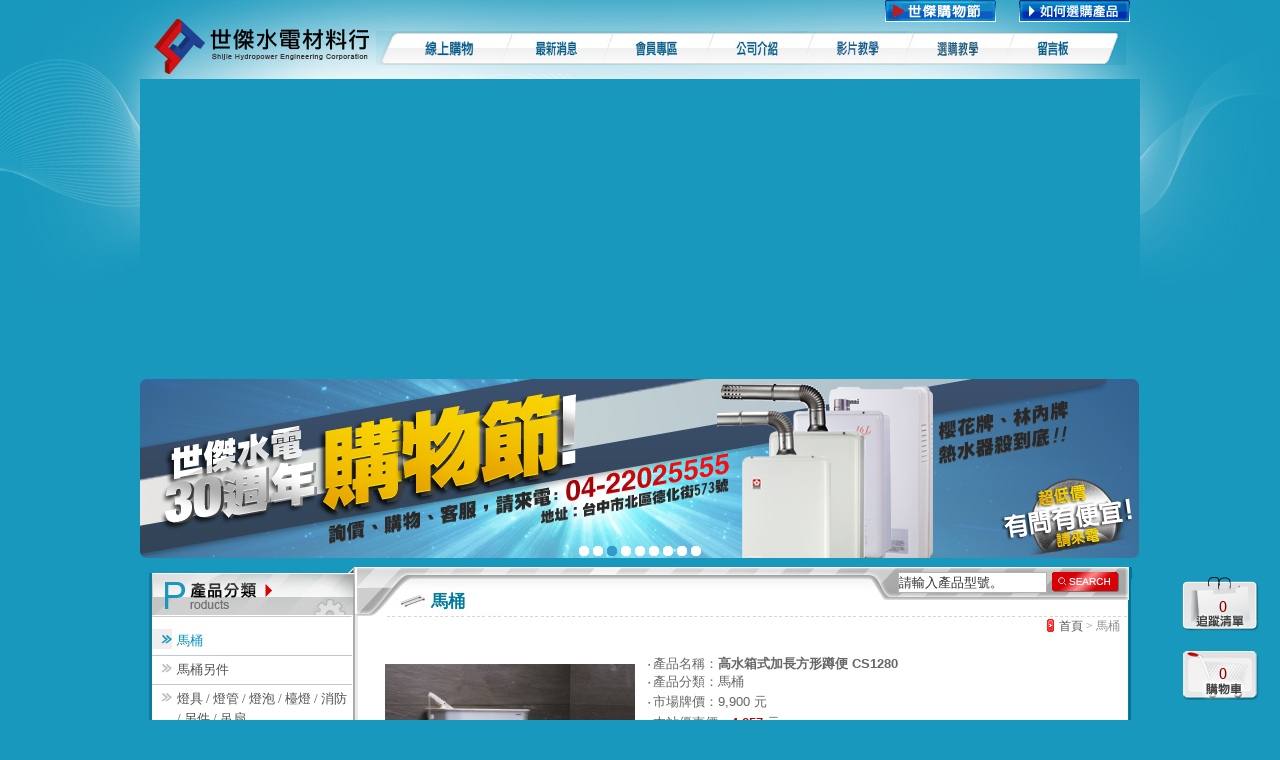

--- FILE ---
content_type: text/html; charset=UTF-8
request_url: https://www.shihjie.com/product-info.php?id=63
body_size: 18526
content:
<!DOCTYPE html PUBLIC "-//W3C//DTD XHTML 1.0 Transitional//EN" "http://www.w3.org/TR/xhtml1/DTD/xhtml1-transitional.dtd">
<html xmlns="http://www.w3.org/1999/xhtml">
	
<head>
<title>世傑水電材料行-凱撒 - 馬桶 - 高水箱式加長方形蹲便 CS1280</title>
<meta http-equiv="Content-Type" content="text/html; charset=utf-8" />
<meta name="keywords" content="高水箱式加長方形蹲便 CS1280,CS1280,凱撒,馬桶,高水箱式加長方形蹲便,世傑,水電材料,水電材料行" />
<meta name="description" content="顏色:粉牙/純白沖水方式:沖水式冲水量:6公升適用水壓範圍:0.7-5kgf/cm²排水芯:79.5CM,顏色:粉牙/純白沖水方式:沖水式冲水量:6公升適用水壓範圍:0.7-5kgf/cm&amp;sup2;排水芯:79.5CM可訂製奈米蹲便CS1280N(需另購)本產品包含以下配件加長方形蹲便C1280水箱另件FP807A高水箱T1100馬桶注意事項1.凱撒之馬桶的水箱零件及馬桶蓋均已於廠中安裝完成，可大幅減少人工費用及加速安裝進度，且可避免使用非原廠零件。2.因客戶端環境不同的關係會有高低水壓問題，請視現場環境狀況適度調整水箱水位。3.凱撒之馬桶均有施以奈米抗污處理，易清洗。4.建議每半年清洗水箱進水器的過濾網，可增長進水器之使用壽命。5.凱撒馬桶搭配緩降馬桶蓋，其緩降功能會隨著使用次數增加而遞減其功能。一般正常使用狀況下可達50000次，使用時不要強迫快速下壓，讓其自然緩降則可延長使用壽命。6.標示奈米標章之產品，皆已通過經濟部工業局奈米認證。省水標章於2004年11月由經濟部水利署認證通過，獲得省水標章。經濟部水利署為鼓勵消費者選用省水產品，落實全民效率節水並促進業界研發省水器材，於87年1月頒訂「省水標章作業要點」，全力推動省水標章制度，並由工業技術研究院設立「節水實驗室」，進行各項產品檢測。如符合產品規格即由水利署頒發省水標章證書，消費者經認明省水標章選購合格省水器材，即能在不影響原用水習慣下，達到節約用水之目的。抗污標誌凱撒衛生瓷器使用超微粒奈米塗佈技術，將粒徑50奈米以下之特殊塗料覆蓋於馬桶及小便斗之表層，藉由如此微小分子填充於凹凸不平瓷器表面，形成一層水份與污物不易附著硬膜，可使水珠快速的滑動，沖水時可以更有效的清潔瓷器的使用面。抗酸鹼能力為PH3-9，可長時間有效，當瓷器表面逐漸附污垢，可藉由刷洗重新獲得抗污能力，此項技術是瓷器革命性的突破。" />
<meta name="robots" content="index,follow" />
<meta http-equiv="content-language" content="zh-TW" />
<link rel="canonical" href="http://www.shihjie.com/product-info.php?id=63" />
<link rel="shortcut icon" href="favicon.ico">
<link href="shijie2.css" rel="stylesheet" type="text/css" />
<link rel="alternate" type="application/rss+xml" title="ROR" href="ror.xml" />

<link rel="alternate" type="application/rss+xml" title="sitemap" href="sitemap.xml" />
<script src="js/jquery.js" type="text/javascript"></script>
<script src="js.js" type="text/javascript"></script>

<!-- Global site tag (gtag.js) - Google Analytics -->
<script async src="https://www.googletagmanager.com/gtag/js?id=UA-23034423-10"></script>
<script>
  window.dataLayer = window.dataLayer || [];
  function gtag(){dataLayer.push(arguments);}
  gtag('js', new Date());

  gtag('config', 'UA-23034423-10');
</script>

<!-- Google tag (gtag.js) -->
<script async src="https://www.googletagmanager.com/gtag/js?id=G-8WXHBMRE3W"></script>
<script>
    window.dataLayer = window.dataLayer || [];
    function gtag(){dataLayer.push(arguments);}
    gtag('js', new Date());

    gtag('config', 'G-8WXHBMRE3W');
</script>


<!-- GOOGLE -->
<link href="//plus.google.com/101827629541911920982" rel="publisher" /><script type="text/javascript">
window.___gcfg = {lang: 'zh-TW'};
(function()
{var po = document.createElement("script");
po.type = "text/javascript"; po.async = true;po.src = "https://apis.google.com/js/plusone.js";
var s = document.getElementsByTagName("script")[0];
s.parentNode.insertBefore(po, s);
})();</script>

<!-- GOOGLE ADSENSE -->
<script async src="//pagead2.googlesyndication.com/pagead/js/adsbygoogle.js"></script>
<script>
  (adsbygoogle = window.adsbygoogle || []).push({
    google_ad_client: "ca-pub-4980010831799250",
    enable_page_level_ads: true
  });
</script>

	<link rel="stylesheet" type="text/css" href="css/jquery.jcarousel.css" />
	<link rel="stylesheet" type="text/css" href="skins/tango/skin.css" />
	<script src="js/jquery.jcarousel.min.js" type="text/javascript"></script>
	<meta property="og:title" content="世傑水電材料行-凱撒 - 馬桶 - 高水箱式加長方形蹲便 CS1280" />
	<meta property="og:description" content="顏色:粉牙/純白沖水方式:沖水式冲水量:6公升適用水壓範圍:0.7-5kgf/cm²排水芯:79.5CM,顏色:粉牙/純白沖水方式:沖水式冲水量:6公升適用水壓範圍:0.7-5kgf/cm&amp;sup2;排水芯:79.5CM可訂製奈米蹲便CS1280N(需另購)本產品包含以下配件加長方形蹲便C1280水箱另件FP807A高水箱T1100馬桶注意事項1.凱撒之馬桶的水箱零件及馬桶蓋均已於廠中安裝完成，可大幅減少人工費用及加速安裝進度，且可避免使用非原廠零件。2.因客戶端環境不同的關係會有高低水壓問題，請視現場環境狀況適度調整水箱水位。3.凱撒之馬桶均有施以奈米抗污處理，易清洗。4.建議每半年清洗水箱進水器的過濾網，可增長進水器之使用壽命。5.凱撒馬桶搭配緩降馬桶蓋，其緩降功能會隨著使用次數增加而遞減其功能。一般正常使用狀況下可達50000次，使用時不要強迫快速下壓，讓其自然緩降則可延長使用壽命。6.標示奈米標章之產品，皆已通過經濟部工業局奈米認證。省水標章於2004年11月由經濟部水利署認證通過，獲得省水標章。經濟部水利署為鼓勵消費者選用省水產品，落實全民效率節水並促進業界研發省水器材，於87年1月頒訂「省水標章作業要點」，全力推動省水標章制度，並由工業技術研究院設立「節水實驗室」，進行各項產品檢測。如符合產品規格即由水利署頒發省水標章證書，消費者經認明省水標章選購合格省水器材，即能在不影響原用水習慣下，達到節約用水之目的。抗污標誌凱撒衛生瓷器使用超微粒奈米塗佈技術，將粒徑50奈米以下之特殊塗料覆蓋於馬桶及小便斗之表層，藉由如此微小分子填充於凹凸不平瓷器表面，形成一層水份與污物不易附著硬膜，可使水珠快速的滑動，沖水時可以更有效的清潔瓷器的使用面。抗酸鹼能力為PH3-9，可長時間有效，當瓷器表面逐漸附污垢，可藉由刷洗重新獲得抗污能力，此項技術是瓷器革命性的突破。" />
	<link rel="image_src" type="image/jpeg" href="http://www.shihjie.com/upload/13245452911091.jpg" />
	<meta property="og:image" content="http://www.shihjie.com/upload/13245452911091.jpg" />
</head>
<body onload="MM_preloadImages('images/menu-01_c.jpg','images/menu-02_c.jpg','images/menu-03_c.jpg','images/menu-04_c.jpg','images/menu-05_c.jpg','images/btn_search-2.gif','images/btn-1-c.jpg','images/btn-2-c.jpg','images/btn-3-c.jpg','images/btn_pt-c.gif')">

<table width="1000" border="0" align="center" cellpadding="0" cellspacing="0">
  <tr>
    <td><table width="1000" border="0" cellspacing="0" cellpadding="0">
      <tr>
        <td><style>

#ja-transmenu {
	list-style:none;
	margin:0;
	padding:0;
}

#ja-transmenu LI {
	list-style:none;
	display:inline;
	float:left;
	margin:0;
	padding:0;
	font-size:0;
	overflow:hidden;
}

.transMenu {
	
	POSITION: absolute; 
	TOP: -1000px;
	LEFT: -1000px; 
	OVERFLOW: hidden; 
	
}
.transMenu .content {
	POSITION: absolute;	
	
}
.transMenu .items {
	Z-INDEX: 2; 
	LEFT: 0px; 
	POSITION: relative; 
	TOP: 0px;
	background-color:#F3F3F3; /**改变整个背景色*/
}
.top .items {
}
.transMenu .background {
	
	Z-INDEX: 1;
	LEFT: 0px;
	POSITION: absolute;
	TOP: 0px;
	moz-opacity: .9;
	
	/**filter:alpha(opacity=30); IE透明度*/
　　 moz-opacity:0.8; /* Moz + FF 透明度20%*/
　　 opacity: 0.8; /* 支持CSS3的浏览器（FF 1.5也支持）透明度20%*/	
}
.transMenu .shadowRight {
	Z-INDEX: 3;
	WIDTH: 2px;
	POSITION: absolute;
	TOP: 3px;
	moz-opacity: .4;
	background-color: #6CB123;
}
.transMenu .shadowBottom {
	Z-INDEX: 1;
	LEFT: 3px;
	POSITION: absolute;
	HEIGHT: 2px;
	moz-opacity: .4;
	background-color: #6CB123;
}
.transMenu .item {
	FONT-SIZE:13px;
	TEXT-TRANSFORM: none;
	CURSOR: pointer;
	COLOR:#121212; /**改变字的颜色***鼠标经过前*/
	BORDER-TOP-STYLE: none;
	BORDER-RIGHT-STYLE: none;
	BORDER-LEFT-STYLE: none;
	TEXT-DECORATION: none;
	BORDER-BOTTOM-STYLE: none;
	
	
}
.transMenu .hover {
	COLOR: #6CB123; BACKGROUND: #ffffff  /*鼠标经过变绿字白底*/
}
.transMenu .item IMG {
	MARGIN-LEFT: 0px
}
.transMenu .item#active {
	BACKGROUND: #0ca5b5; COLOR: #ffffff
}
.transMenu .item#active:hover {
	BACKGROUND: #0ca5b5; COLOR: #ffffff
}
</style>
<SCRIPT language=javascript src="js/ja-transmenu.js" type=text/javascript></SCRIPT>
<table width="1000" border="0" cellspacing="0" cellpadding="0">
  <tr>
	<td width="236" align="left" valign="top" bgcolor="#1898BD"><a href="index.php"><img src="images/logo.jpg" alt="世傑水電材料行" width="236" height="79" border="0" /></a></td>
	<td align="left" valign="top"><table width="764" border="0" cellspacing="0" cellpadding="0">
	  <tr>
		<td height="26" align="right" class="word_login"><table border="0" cellspacing="0" cellpadding="0">
		  <tr>
			<td align="right">
			<a target="_blank" href="mk/shihjie.html" >
				<img src="images/btn_pt_2.gif" width="111" height="22" hspace="10" border="0" />
			</a>
			<a href="how-to-buy.php" onmouseout="MM_swapImgRestore()" onmouseover="MM_swapImage('Image84','','images/btn_pt-c.gif',1)">
				<img src="images/btn_pt.gif" name="Image84" width="111" height="22" hspace="10" border="0" id="Image84" />
			</a>
			<a href="#" onmouseout="MM_swapImgRestore()" onmouseover="MM_swapImage('Image84','','images/btn_pt-c.gif',1)"></a></td>
					  </tr>
		</table></td>
	  </tr>
			  
	  <tr>
		<td align="left" valign="top"><table width="764" border="0" cellspacing="0" cellpadding="0">
		  <tr>
		    <td colspan="5" align="left" valign="top">
			<UL id=ja-transmenu>
				<LI><a href="product.php" id="menu_2" onmouseout="MM_swapImgRestore()" onmouseover="MM_swapImage('Image2','','images/menu-01_c.jpg',1)"><img src="images/menu-01.jpg" alt="線上購物" name="Image2" width="130" height="34" border="0" id="Image2" /></a></LI>
				<LI><a href="news.php" onmouseout="MM_swapImgRestore()" onmouseover="MM_swapImage('Image3','','images/menu-02_c.jpg',1)"><img src="images/menu-02.jpg" alt="最新消息" name="Image3" width="100" height="34" border="0" id="Image3" /></a></LI>
				<LI><a href="login.php" onmouseout="MM_swapImgRestore()" onmouseover="MM_swapImage('Image4','','images/menu-03_c.jpg',1)"><img src="images/menu-03.jpg" alt="會員專區" name="Image4" width="100" height="34" border="0" id="Image4" /></a></LI>
				<LI><a href="company.php" onmouseout="MM_swapImgRestore()" onmouseover="MM_swapImage('Image5','','images/menu-04_c.jpg',1)"><img src="images/menu-04.jpg" alt="公司介紹" name="Image5" width="100" height="34" border="0" id="Image5" /></a></LI>
				
				<LI><a href="video.php" onmouseout="MM_swapImgRestore()" onmouseover="MM_swapImage('Image7','','images/menu-06_c.jpg',1)"><img src="images/menu-06.jpg" alt="影片教學" name="Image7" width="100" height="34" border="0" id="Image7" /></a></LI>
				<LI><a href="how-to-buy.php" onmouseout="MM_swapImgRestore()" onmouseover="MM_swapImage('Image8','','images/menu-07_c.jpg',1)"><img src="images/menu-07.jpg" alt="選購教學" name="Image8" width="100" height="34" border="0" id="Image8" /></a></LI>
				
				<LI><a href="message.php" onmouseout="MM_swapImgRestore()" onmouseover="MM_swapImage('Image6','','images/menu-05_c.jpg',1)"><img src="images/menu-05.jpg" alt="聯絡我們" name="Image6" width="120" height="34" border="0" id="Image6" /></a></LI>
			</UL>
			</td>
		  </tr>
		</table></td>
	  </tr>
	  
	</table></td>
  </tr>
</table>

<SCRIPT language=javascript type=text/javascript>
if (TransMenu.isSupported()) {
	var ms = null;
	if(document.all){//(document.all){
		ms= new TransMenuSet(TransMenu.direction.down,8,-2,TransMenu.reference.bottomLeft);//前數字為左移位，右邊為右移位
	}else{
		ms= new TransMenuSet(TransMenu.direction.down,8,-5,TransMenu.reference.bottomLeft);
	}	
	TransMenu.subpad_x = 0;
	TransMenu.subpad_y = 0;

	//var menu_2 = ms.addMenu(document.getElementById("menu_2"));
		
	
	TransMenu.renderAll();
}
init1=function(){TransMenu.initialize();}
if (window.attachEvent) {
	window.attachEvent("onload", init1);
}else{
	TransMenu.initialize();			
}
</SCRIPT></td>
      </tr>

      <tr>
        <td height="188" align="left" valign="top" bgcolor="#1898BD"><style type="text/css">
	#abgneBlock {
		width: 1000px;
		height: 188px;
				margin: 0;
		position: relative;
		overflow: hidden;
	}
	#abgneBlock ul.list {
		padding: 0;
		margin: 0;
		list-style: none;
		position: absolute;
		width: 9999px;
		height: 100%;
	}
	#abgneBlock ul.list li {
		float: left;
		width: 1000px;
		height: 188px;
	}
	#abgneBlock .list img{
		width: 100%;
		height: 100%;
		border: 0;
	}
	#abgneBlock ul.playerControl {
		margin: 0;
		padding: 0;
		list-style: none;
		position: absolute;
		bottom: 5px;
		right: 5px;
		height: 14px;
	}
	#abgneBlock ul.playerControl li {
		float: left;
		width: 10px;
		height: 10px;
		cursor: pointer;
		margin: -2px 2px;
		background: url(images/cir_ctrl.png) no-repeat -10px 0;
	}
	#abgneBlock ul.playerControl li.current {
		background-position: 0 0;
	}
</style>
<script type="text/javascript">
	$(function(){
		// �����o���n�������å� jQuery �]��
		// �A�Ө��o $block �����פγ]�w�ʵe�ɶ�
		var $block = $('#abgneBlock'),
			$slides = $('ul.list', $block),
			_width = $block.width(),
			$li = $('li', $slides),
			_animateSpeed = 600,
			// �[�J�p�ɾ�, �����ɶ��α���}��
			timer, _showSpeed = 4000, _stop = false;

		// ���� li �ﶵ
		var _str = '';
		for(var i=0, j=$li.length;i<j;i++){
			// �C�@�� li �����ۤv�� className = playerControl_���X
			_str += '<li class="playerControl_' + (i+1) + '"></li>';
		}

		// ���� ul �ç� li �ﶵ�[��䤤
		var $playerControl = $('<ul class="playerControl"></ul>').html(_str).appendTo($slides.parent()).css('left', function(){
			// �� .playerControl ����m������m
			return (_width - $(this).width()) / 2;
		});

		// �� li �[�W click �ƥ�
		var $playerControlLi = $playerControl.find('li').click(function(){
			var $this = $(this);
			$this.addClass('current').siblings('.current').removeClass('current');

			clearTimeout(timer);
			// ���ʦ�m��۹��������X
			$slides.stop().animate({
				left: _width * $this.index() * -1
			}, _animateSpeed, function(){
				// ���s�i���ʨ쥿�T��m��, �̧P�_�ӱҰʭp�ɾ�
				if(!_stop) timer = setTimeout(move, _showSpeed);
			});

			return false;
		}).eq(0).click().end();

		// �p�G�ƹ����J $block ��
		$block.hover(function(){
			// �����}���έp�ɾ�
			_stop = true;
			clearTimeout(timer);
		}, function(){
			// �p�G�ƹ����X $block ��
			// �}�Ҷ}���έp�ɾ�
			_stop = false;
			timer = setTimeout(move, _showSpeed);
		});

		// �p�ɾ��ϥ�
		function move(){
			var _index = $('.current').index();
			$playerControlLi.eq((_index + 1) % $playerControlLi.length).click();
		}
	});
</script>
<div id="abgneBlock">
	<ul class="list">
		<!--����banner-->
		
			<!--li><a href="//diy.shihjie.com/" target="_blank"><img src="https://www.shihjie.com/script/timthumb.php?src=https://www.shihjie.com/images/banner_diy.png&h=188&w=1000&zc=1" width="1000" height="188" border="0"></a></li-->

			<li><a href="//www.shihjie.com/product.php?brid=34&ctid=17"><img src="https://www.shihjie.com/script/timthumb.php?src=https://www.shihjie.com/images/12.png&h=188&w=1000&zc=1" width="1000" height="188" border="0"></a></li>

			<li><a href="javascript:"><img src="https://www.shihjie.com/script/timthumb.php?src=https://www.shihjie.com/images/11.png&h=188&w=1000&zc=1" width="1000" height="188" border="0"></a></li>
			<li><a href="//www.shihjie.com/mk/shihjie.html" target="_blank"><img src="https://www.shihjie.com/script/timthumb.php?src=https://www.shihjie.com/images/banner_anniversary.png&h=188&w=1000&zc=1" width="1000" height="188" border="0"></a></li>
			<!--li><a href="//www.shihjie.com/"><img src="https://www.shihjie.com/script/timthumb.php?src=https://www.shihjie.com/images/images.jpg" width="1000" height="188" border="0"></a></li-->
			<li><a href="https://play.google.com/store/apps/details?id=www.shihjie.com&feature=search_result#?t=W251bGwsMSwyLDEsInd3dy5zaGloamllLmNvbSJd" target="_blank"><img src="https://www.shihjie.com/script/timthumb.php?src=https://www.shihjie.com/images/10.png&h=188&w=1000&zc=1" width="1000" height="188" border="0"></a></li>
			<li><a href="//www.shihjie.com/product.php?brid=28&ctid=0"><img src="https://www.shihjie.com/script/timthumb.php?src=https://www.shihjie.com/images/07.png&h=188&w=1000&zc=1" width="1000" height="188" border="0"></a></li>
			<!--li><a href="//www.shihjie.com/product.php?brid=23&ctid=0"><img src="https://www.shihjie.com/script/timthumb.php?src=https://www.shihjie.com/images/03.png&h=188&w=1000&zc=1" width="1000" height="188" border="0"></a></li-->
			<li><a href="//www.shihjie.com/product.php?brid=19&ctid=0"><img src="https://www.shihjie.com/script/timthumb.php?src=https://www.shihjie.com/images/02.png&h=188&w=1000&zc=1" width="1000" height="188" border="0"></a></li>
			<li><a href="//www.shihjie.com/product.php?brid=26&ctid=0"><img src="https://www.shihjie.com/script/timthumb.php?src=https://www.shihjie.com/images/01.png&h=188&w=1000&zc=1" width="1000" height="188" border="0"></a></li>
			<li><a href="//www.shihjie.com/product.php?brid=20&ctid=0"><img src="https://www.shihjie.com/script/timthumb.php?src=https://www.shihjie.com/images/04.png&h=188&w=1000&zc=1" width="1000" height="188" border="0"></a></li>
			<li><a href="//www.shihjie.com/product.php?brid=25&ctid=0"><img src="https://www.shihjie.com/script/timthumb.php?src=https://www.shihjie.com/images/06.png&h=188&w=1000&zc=1" width="1000" height="188" border="0"></a></li>

		<!--���~�ïD����banner-->
		
	</ul>
</div></td>
      </tr>
      <tr>
        <td><table width="1000" border="0" cellspacing="0" cellpadding="0">
          <tr>
            <td valign="top" background="images/main_bg.jpg">
              <table width="1000" border="0" cellspacing="0" cellpadding="0">
                <tr>
                  <td width="215" align="left" valign="top" height="320"><table width="215" border="0" cellspacing="0" cellpadding="0">
<tr>
  <td><table width="215" border="0" cellspacing="0" cellpadding="0">
	<tr>
	  <td><img src="images/main_left-title-01.jpg" alt="產品分類" width="215" height="50" /></td>
	  </tr>
	<tr>
	  <td align="left" valign="top"><img src="images/5x5.gif" width="5" height="10" /></td>
	  </tr>
	<tr>
	  <td align="right" valign="top"><table width="215" border="0" cellspacing="0" cellpadding="0">
		<tr>
		  <td align="right" valign="top"><table width="200" border="0" cellpadding="0" cellspacing="0">
		    			<tr>
				<td align="left" valign="top" class="line">
											<a href="product.php?brid=19&ctid=16" class="hp_menu-main_select">馬桶</a>
									</td>
			</tr>
						<tr>
				<td align="left" valign="top" class="line">
											<a href="product.php?brid=19&ctid=19" class="hp_menu-main">馬桶另件</a>
									</td>
			</tr>
						<tr>
				<td align="left" valign="top" class="line">
											<a href="product.php?brid=19&ctid=18" class="hp_menu-main">燈具 / 燈管 / 燈泡 / 檯燈 / 消防 / 另件 / 吊扇</a>
									</td>
			</tr>
						<tr>
				<td align="left" valign="top" class="line">
											<a href="product.php?brid=19&ctid=17" class="hp_menu-main">熱水器</a>
									</td>
			</tr>
						<tr>
				<td align="left" valign="top" class="line">
											<a href="product.php?brid=19&ctid=20" class="hp_menu-main">面盆</a>
									</td>
			</tr>
						<tr>
				<td align="left" valign="top" class="line">
											<a href="product.php?brid=19&ctid=22" class="hp_menu-main">面盆另件</a>
									</td>
			</tr>
						<tr>
				<td align="left" valign="top" class="line">
											<a href="product.php?brid=19&ctid=23" class="hp_menu-main">龍頭</a>
									</td>
			</tr>
						<tr>
				<td align="left" valign="top" class="line">
											<a href="product.php?brid=19&ctid=27" class="hp_menu-main">龍頭配件</a>
									</td>
			</tr>
						<tr>
				<td align="left" valign="top" class="line">
											<a href="product.php?brid=19&ctid=24" class="hp_menu-main">浴缸</a>
									</td>
			</tr>
						<tr>
				<td align="left" valign="top" class="line">
											<a href="product.php?brid=19&ctid=26" class="hp_menu-main">浴缸配件</a>
									</td>
			</tr>
						<tr>
				<td align="left" valign="top" class="line">
											<a href="product.php?brid=19&ctid=25" class="hp_menu-main">衛浴周邊配件 / 循環換氣扇</a>
									</td>
			</tr>
						<tr>
				<td align="left" valign="top" class="line">
											<a href="product.php?brid=19&ctid=28" class="hp_menu-main">烘碗機</a>
									</td>
			</tr>
						<tr>
				<td align="left" valign="top" class="line">
											<a href="product.php?brid=19&ctid=29" class="hp_menu-main">淨水器</a>
									</td>
			</tr>
						<tr>
				<td align="left" valign="top" class="line">
											<a href="product.php?brid=19&ctid=30" class="hp_menu-main">除油煙機</a>
									</td>
			</tr>
						<tr>
				<td align="left" valign="top" class="line">
											<a href="product.php?brid=19&ctid=31" class="hp_menu-main">瓦斯爐</a>
									</td>
			</tr>
						<tr>
				<td align="left" valign="top" class="line">
											<a href="product.php?brid=19&ctid=32" class="hp_menu-main">飯鍋</a>
									</td>
			</tr>
						<tr>
				<td align="left" valign="top" class="line">
											<a href="product.php?brid=19&ctid=35" class="hp_menu-main">國際牌-DECO LITE-星光系列</a>
									</td>
			</tr>
						<tr>
				<td align="left" valign="top" class="line">
											<a href="product.php?brid=19&ctid=37" class="hp_menu-main">國際牌-GLATIMA-配線器具</a>
									</td>
			</tr>
						<tr>
				<td align="left" valign="top" class="line">
											<a href="product.php?brid=19&ctid=38" class="hp_menu-main">國際牌-NEO ONE銀河系列</a>
									</td>
			</tr>
						<tr>
				<td align="left" valign="top" class="line">
											<a href="product.php?brid=19&ctid=36" class="hp_menu-main">BOSS衛浴系列</a>
									</td>
			</tr>
						<tr>
				<td align="left" valign="top" class="line">
											<a href="product.php?brid=19&ctid=39" class="hp_menu-main">綠能家電</a>
									</td>
			</tr>
						<tr>
				<td align="left" valign="top" class="line">
											<a href="product.php?brid=19&ctid=40" class="hp_menu-main">廚備</a>
									</td>
			</tr>
						<tr>
				<td align="left" valign="top" class="line">
											<a href="product.php?brid=19&ctid=41" class="hp_menu-main">國際牌-RISNA系列</a>
									</td>
			</tr>
				
			</table></td>
			  <td align="left" valign="top"><img src="images/5x5.gif" width="2" height="5" /></td>
			</tr>
		</table></td>
	  </tr>
	<tr>
	  <td align="left" valign="top"><img src="images/5x5.gif" width="5" height="10" /></td>
	  </tr>
	</table></td>
  </tr>
<tr>
  <td><table width="215" border="0" cellspacing="0" cellpadding="0">
	<tr>
	  <td><img src="images/main_left-title-01-2.jpg" alt="品牌分類" width="215" height="44" /></td>
	</tr>
	<tr>
	  <td align="left" valign="top"><img src="images/5x5.gif" width="5" height="10" /></td>
	</tr>
	<tr>
	  <td align="right" valign="top"><table width="215" border="0" cellspacing="0" cellpadding="0">
		    	  
			  <tr>
				<td align="right" valign="top"><table width="200" border="0" cellpadding="0" cellspacing="0">
					<tr>
					  <td align="left" valign="top" class="line">
													<a href="product.php?brid=19&ctid=16" class="hp_menu-main_select">凱撒</a>
											  </td>
					</tr>
				</table></td>
				<td align="right" valign="top"><img src="images/5x5.gif" width="2" height="5" /></td>
			  </tr>
				  
			  <tr>
				<td align="right" valign="top"><table width="200" border="0" cellpadding="0" cellspacing="0">
					<tr>
					  <td align="left" valign="top" class="line">
													<a href="product.php?brid=20&ctid=16" class="hp_menu-main">TOTO</a>
											  </td>
					</tr>
				</table></td>
				<td align="right" valign="top"><img src="images/5x5.gif" width="2" height="5" /></td>
			  </tr>
				  
			  <tr>
				<td align="right" valign="top"><table width="200" border="0" cellpadding="0" cellspacing="0">
					<tr>
					  <td align="left" valign="top" class="line">
													<a href="product.php?brid=22&ctid=16" class="hp_menu-main">舞光</a>
											  </td>
					</tr>
				</table></td>
				<td align="right" valign="top"><img src="images/5x5.gif" width="2" height="5" /></td>
			  </tr>
				  
			  <tr>
				<td align="right" valign="top"><table width="200" border="0" cellpadding="0" cellspacing="0">
					<tr>
					  <td align="left" valign="top" class="line">
													<a href="product.php?brid=21&ctid=16" class="hp_menu-main">豪山牌</a>
											  </td>
					</tr>
				</table></td>
				<td align="right" valign="top"><img src="images/5x5.gif" width="2" height="5" /></td>
			  </tr>
				  
			  <tr>
				<td align="right" valign="top"><table width="200" border="0" cellpadding="0" cellspacing="0">
					<tr>
					  <td align="left" valign="top" class="line">
													<a href="product.php?brid=23&ctid=16" class="hp_menu-main">摩登</a>
											  </td>
					</tr>
				</table></td>
				<td align="right" valign="top"><img src="images/5x5.gif" width="2" height="5" /></td>
			  </tr>
				  
			  <tr>
				<td align="right" valign="top"><table width="200" border="0" cellpadding="0" cellspacing="0">
					<tr>
					  <td align="left" valign="top" class="line">
													<a href="product.php?brid=24&ctid=16" class="hp_menu-main">林內牌</a>
											  </td>
					</tr>
				</table></td>
				<td align="right" valign="top"><img src="images/5x5.gif" width="2" height="5" /></td>
			  </tr>
				  
			  <tr>
				<td align="right" valign="top"><table width="200" border="0" cellpadding="0" cellspacing="0">
					<tr>
					  <td align="left" valign="top" class="line">
													<a href="product.php?brid=25&ctid=16" class="hp_menu-main">櫻花牌</a>
											  </td>
					</tr>
				</table></td>
				<td align="right" valign="top"><img src="images/5x5.gif" width="2" height="5" /></td>
			  </tr>
				  
			  <tr>
				<td align="right" valign="top"><table width="200" border="0" cellpadding="0" cellspacing="0">
					<tr>
					  <td align="left" valign="top" class="line">
													<a href="product.php?brid=26&ctid=16" class="hp_menu-main">和成</a>
											  </td>
					</tr>
				</table></td>
				<td align="right" valign="top"><img src="images/5x5.gif" width="2" height="5" /></td>
			  </tr>
				  
			  <tr>
				<td align="right" valign="top"><table width="200" border="0" cellpadding="0" cellspacing="0">
					<tr>
					  <td align="left" valign="top" class="line">
													<a href="product.php?brid=27&ctid=16" class="hp_menu-main">楓光</a>
											  </td>
					</tr>
				</table></td>
				<td align="right" valign="top"><img src="images/5x5.gif" width="2" height="5" /></td>
			  </tr>
				  
			  <tr>
				<td align="right" valign="top"><table width="200" border="0" cellpadding="0" cellspacing="0">
					<tr>
					  <td align="left" valign="top" class="line">
													<a href="product.php?brid=28&ctid=16" class="hp_menu-main">阿拉斯加</a>
											  </td>
					</tr>
				</table></td>
				<td align="right" valign="top"><img src="images/5x5.gif" width="2" height="5" /></td>
			  </tr>
				  
			  <tr>
				<td align="right" valign="top"><table width="200" border="0" cellpadding="0" cellspacing="0">
					<tr>
					  <td align="left" valign="top" class="line">
													<a href="product.php?brid=29&ctid=16" class="hp_menu-main">康乃馨</a>
											  </td>
					</tr>
				</table></td>
				<td align="right" valign="top"><img src="images/5x5.gif" width="2" height="5" /></td>
			  </tr>
				  
			  <tr>
				<td align="right" valign="top"><table width="200" border="0" cellpadding="0" cellspacing="0">
					<tr>
					  <td align="left" valign="top" class="line">
													<a href="product.php?brid=30&ctid=16" class="hp_menu-main">三菱電機</a>
											  </td>
					</tr>
				</table></td>
				<td align="right" valign="top"><img src="images/5x5.gif" width="2" height="5" /></td>
			  </tr>
				  
			  <tr>
				<td align="right" valign="top"><table width="200" border="0" cellpadding="0" cellspacing="0">
					<tr>
					  <td align="left" valign="top" class="line">
													<a href="product.php?brid=31&ctid=16" class="hp_menu-main">樂奇家電</a>
											  </td>
					</tr>
				</table></td>
				<td align="right" valign="top"><img src="images/5x5.gif" width="2" height="5" /></td>
			  </tr>
				  
			  <tr>
				<td align="right" valign="top"><table width="200" border="0" cellpadding="0" cellspacing="0">
					<tr>
					  <td align="left" valign="top" class="line">
													<a href="product.php?brid=32&ctid=16" class="hp_menu-main">國際牌</a>
											  </td>
					</tr>
				</table></td>
				<td align="right" valign="top"><img src="images/5x5.gif" width="2" height="5" /></td>
			  </tr>
				  
			  <tr>
				<td align="right" valign="top"><table width="200" border="0" cellpadding="0" cellspacing="0">
					<tr>
					  <td align="left" valign="top" class="line">
													<a href="product.php?brid=33&ctid=16" class="hp_menu-main">台達電</a>
											  </td>
					</tr>
				</table></td>
				<td align="right" valign="top"><img src="images/5x5.gif" width="2" height="5" /></td>
			  </tr>
				  
			  <tr>
				<td align="right" valign="top"><table width="200" border="0" cellpadding="0" cellspacing="0">
					<tr>
					  <td align="left" valign="top" class="line">
													<a href="product.php?brid=34&ctid=16" class="hp_menu-main">怡心牌</a>
											  </td>
					</tr>
				</table></td>
				<td align="right" valign="top"><img src="images/5x5.gif" width="2" height="5" /></td>
			  </tr>
				  
			  <tr>
				<td align="right" valign="top"><table width="200" border="0" cellpadding="0" cellspacing="0">
					<tr>
					  <td align="left" valign="top" class="line">
													<a href="product.php?brid=35&ctid=16" class="hp_menu-main">萬泰消防</a>
											  </td>
					</tr>
				</table></td>
				<td align="right" valign="top"><img src="images/5x5.gif" width="2" height="5" /></td>
			  </tr>
				  
			  <tr>
				<td align="right" valign="top"><table width="200" border="0" cellpadding="0" cellspacing="0">
					<tr>
					  <td align="left" valign="top" class="line">
													<a href="product.php?brid=36&ctid=16" class="hp_menu-main">BOSS衛浴</a>
											  </td>
					</tr>
				</table></td>
				<td align="right" valign="top"><img src="images/5x5.gif" width="2" height="5" /></td>
			  </tr>
				  
			  <tr>
				<td align="right" valign="top"><table width="200" border="0" cellpadding="0" cellspacing="0">
					<tr>
					  <td align="left" valign="top" class="line">
													<a href="product.php?brid=37&ctid=16" class="hp_menu-main">良品衛浴</a>
											  </td>
					</tr>
				</table></td>
				<td align="right" valign="top"><img src="images/5x5.gif" width="2" height="5" /></td>
			  </tr>
				  
			  <tr>
				<td align="right" valign="top"><table width="200" border="0" cellpadding="0" cellspacing="0">
					<tr>
					  <td align="left" valign="top" class="line">
													<a href="product.php?brid=39&ctid=16" class="hp_menu-main">揚廣(永固)</a>
											  </td>
					</tr>
				</table></td>
				<td align="right" valign="top"><img src="images/5x5.gif" width="2" height="5" /></td>
			  </tr>
				  
			  <tr>
				<td align="right" valign="top"><table width="200" border="0" cellpadding="0" cellspacing="0">
					<tr>
					  <td align="left" valign="top" class="line">
													<a href="product.php?brid=38&ctid=16" class="hp_menu-main">綠瓦</a>
											  </td>
					</tr>
				</table></td>
				<td align="right" valign="top"><img src="images/5x5.gif" width="2" height="5" /></td>
			  </tr>
				  
			  <tr>
				<td align="right" valign="top"><table width="200" border="0" cellpadding="0" cellspacing="0">
					<tr>
					  <td align="left" valign="top" class="line">
													<a href="product.php?brid=40&ctid=16" class="hp_menu-main">KVK</a>
											  </td>
					</tr>
				</table></td>
				<td align="right" valign="top"><img src="images/5x5.gif" width="2" height="5" /></td>
			  </tr>
				  </table></td>
	</tr>
	<tr>
	  <td align="left" valign="top"><img src="images/5x5.gif" width="5" height="10" /></td>
	</tr>
  </table></td>
  </tr>
<tr>
  <td>&nbsp;</td>
</tr>
</table></td>
                  <td width="785" align="left" valign="top">


					  <table width="785" border="0" cellspacing="0" cellpadding="0">
                        <tr>
                          <td height="50" align="left" valign="top" background="images/main_title.jpg"><table width="785" border="0" cellspacing="0" cellpadding="0">
                              <tr>
                                <td align="right"><table border="0" cellspacing="0" cellpadding="0">
<form id="searchForm" name="searchForm" method="post" action="search.php">
<input type="hidden" name="u" value="search" />
<tr>
  <td colspan="3"><img src="images/5x5.gif" width="5" height="5" /></td>
</tr>
<tr>
  <td><label>
	<input name="strKey" type="text" class="box" id="strKey" onfocus="if(this.value=='請輸入產品型號。') {this.value='';} " onblur="if(this.value=='') {this.value='請輸入產品型號。'}" value="請輸入產品型號。" />
  </label></td>
  <td align="right"><a href="javascript:sbSearchForm();" onmouseout="MM_swapImgRestore()" onmouseover="MM_swapImage('Image61','','images/btn_search-2.gif',1)"><img src="images/btn_search.gif" alt="搜尋" name="Image61" width="67" height="20" hspace="5" border="0" id="Image61" /></a></td>
  <td width="16" align="right">&nbsp;</td>
</tr>
</form>	
</table>
<script>
function sbSearchForm(){
	var obj = document.searchForm;
	if(trim(obj.strKey.value)==""){
		alert("請輸入關鍵字");
		obj.strKey.focus();
	}else{
		obj.submit();
	}
}
function trim(str){
	for(var i=0;i<str.length&&str.charAt(i)==" ";i++);
	for(var j=str.length; j>0 && str.charAt(j-1)==" ";j--);
	if(i>j)  return  "";  
	return  str.substring(i,j);  
} 
</script></td>
                              </tr>
                              <tr>
                                <td><table width="500" border="0" cellspacing="0" cellpadding="0">
                                    <tr>
                                      <td width="40">&nbsp;</td>
                                      <td width="29"><img alt="icon_06" src="images/icon_06.jpg" width="25" height="13" hspace="6" /></td>
                                      <td width="427" class="word_title">馬桶</td>
                                    </tr>
                                </table></td>
                              </tr>
                          </table></td>
                        </tr>
                        <tr>
                          <td align="right"><table border="0" cellspacing="0" cellpadding="0">
                              <tr>
                                <td><img alt="icon_07" src="images/icon_07.jpg" width="7" height="13" hspace="5" /></td>
                                <td class="word_gray3"><a href="index.php" class="hp_path">首頁</a> &gt; 馬桶</td>
                                <td><img alt="5x5" src="images/5x5.gif" width="20" height="5" /></td>
                              </tr>
                          </table></td>
                        </tr>
                        <tr>
                          <td align="left"><img alt="5x5" src="images/5x5.gif" width="5" height="10" /></td>
                        </tr>
                        <tr>
                          <td align="left" valign="top">
                            <table width="785" border="0" cellpadding="0" cellspacing="0">
                              <tr>
                                <td width="25">&nbsp;</td>
                                <td>
									<table width="726" border="0" cellspacing="0" cellpadding="0">
										<tr>
											<td width="726" height="164" align="left" valign="top">
												<table width="726" border="0" cellspacing="0" cellpadding="0">
													<tr>
														<td width="266" align="left" valign="middle"><table width="266" border="0" cellspacing="0" cellpadding="0">
															<tr>
															  <td align="left" valign="top"><img src="upload/13245452911091.jpg" width="250" height="250" hspace="5" vspace="5" border="0"  alt="高水箱式加長方形蹲便 CS1280" title="高水箱式加長方形蹲便 CS1280" /></td>
															</tr>
														</table></td>
														<td align="left" valign="top">
															<table border="0" cellspacing="0" cellpadding="0">
																<tr>
																	<td><img alt="5x5" src="images/5x5.gif" width="5" height="10" /></td>
																</tr>
																<tr>
																	<td class="word_gray">‧產品名稱：<span><h1 class="word_gray" style="display: inline;">高水箱式加長方形蹲便 CS1280</h1></span></td>
																</tr>
																<tr>
																	<td class="word_gray">‧產品分類：馬桶</td>
																</tr>

																																	<tr>
																	  <td height="23" class="word_gray">‧市場牌價：9,900 元</td>
																	</tr>
																
																<tr>
																	<td align="left" valign="top" class="word_gray">‧本站優惠價：<span class="word_red">4,257</span> 元</td>
																</tr>
																<tr>
																	<td align="left" valign="top" class="word_gray">‧購買數量：
																		<label>
																			<input name="qty" type="text" class="box5" id="qty" value="1" />
																		</label>
																	</td>
																</tr>
																<tr>
																	<td align="left" valign="top" class="word_gray">
																																					‧<font color="red" >歡迎大家來電議價或到店取貨，會有更多的折扣哦!!</font>
																																			</td>
																</tr>
																<tr>
																	<td align="left" valign="top" class="word_gray">‧瀏覽人數：6985 人
																	<br>
																	<div id="fb-root"></div>
																	<div class="fb-like" data-href="http://www.shihjie.com/product-info.php?id=63" data-send="true" data-layout="button_count" data-width="50" data-show-faces="true"></div>
																	<img alt="sherefb" src="images/social_icon2_01.jpg" alt="分享到facebook" title="分享到facebook" onClick="javascript: void(window.open('http://www.facebook.com/share.php?u='.concat(encodeURIComponent('http://www.shihjie.com/product-info.php?id=63')) ));"/>
																	<div class="g-plusone" data-href="http://www.shihjie.com/product-info.php?id=63"></div>

																	</td>
																</tr>
																<tr>
																	<td align="left" valign="top" class="word_ps">
																	<p>
																		<span class="word_login">‧</span>電話:(04)-22025555 地址:台中市北區德化街573號
																	</p>
																	<table border="0" cellspacing="0" cellpadding="0">
																		<tr>
																			<td><a href="javascript:addcompare(63);" onmouseout="MM_swapImgRestore()" onmouseover="MM_swapImage('Image36','','images/btn_pts5-c.jpg',1)"><img alt="btn_pts5" src="images/btn_pts5.jpg" name="Image36" width="119" height="30" hspace="5" border="0" id="Image36" /></a></td>
																			<td><a href="javascript:addShop();" onmouseout="MM_swapImgRestore()" onmouseover="MM_swapImage('Image37','','images/btn_pts2-c.jpg',1)"><img alt="btn_pts2" src="images/btn_pts2.jpg" name="Image37" width="119" height="30" vspace="5" border="0" id="Image37" /></a></td>
																		</tr>
																		<tr>
																			<td><a href="javascript:order();" onmouseout="MM_swapImgRestore()" onmouseover="MM_swapImage('Image38','','images/btn_pts3-c.jpg',1)"><img alt="btn_pts3" src="images/btn_pts3.jpg" name="Image38" width="119" height="30" hspace="5" border="0" id="Image38" /></a></td>
																			<td>
																				
																					<a href="how-to-buy-info.php?id=27" onmouseout="MM_swapImgRestore()" onmouseover="MM_swapImage('Image39','','images/btn_pts4-c.jpg',1)">
																					<img alt="btn_pts4" src="images/btn_pts4.jpg" name="Image39" width="119" height="30" border="0" id="Image39" />
																					</a>
																																							</td>
																		</tr>
																	</table>                                                    <p>&nbsp;</p></td>
																</tr>
															</table>
														</td>
														<td align="right">&nbsp;</td>
													</tr>
												</table>
											</td>
										</tr>
									</table>
								</td>
                              </tr>
                              <tr>
                                <td>&nbsp;</td>
                                <td><table width="726" border="0" cellspacing="0" cellpadding="0">
                                  <tr>
                                    <td class="line2">&nbsp;</td>
                                  </tr>
                                </table></td>
                              </tr>
                              <tr>
                                <td>&nbsp;</td>
                                <td>&nbsp;</td>
                              </tr>
                              <tr>
                                <td>&nbsp;</td>
                                <td align="left" valign="top" class="word_gray"><table width="726" border="0" cellspacing="0" cellpadding="0">
                                  <tr>
                                    <td height="24" align="left"><p><span class="word_black"><img alt="icon_25" src="images/icon_25.gif" width="12" height="12" /> 品牌介紹：</span>凱撒    </p>                                      </td>
                                  </tr>
								                                    <tr>
                                    <td height="24" align="left"><p><span class="word_black"><img alt="icon_25" src="images/icon_25.gif" width="12" height="12" /> 官方網址：</span><a href="http://www.caesar.com.tw/main.php" class="hp_index-news" target="_blank">http://www.caesar.com.tw/main.php</a></p>                                      </td>
                                  </tr>
								  								                                    <tr>
                                    <td height="24" align="left"><p><span class="word_black"><img alt="icon_25" src="images/icon_25.gif" width="12" height="12" /> 品牌來源：</span>台灣</p>
									</td>
                                  </tr>
								  								                                    <tr>
                                    <td align="left" valign="top"><img alt="5x5" src="images/5x5.gif" width="5" height="5" /></td>
                                  </tr>
                                  <tr>
                                    <td align="left" valign="top"><p><strong style="color: rgb(255, 0, 0); font-size: medium;">因疫情因素，</strong><span style="font-size: medium;"><span style="color: rgb(255, 0, 0);"><strong>產品價格調漲中，購買前請先電洽確認價格。</strong></span></span></p>
<p>當一個商品能塑造了一個人實現快樂的環境，他的舒適愜意可以讓你釋放快樂能量，又能在此空間優游時尚、享受私密，心靈的暢快、滿足的吶喊，豈不是人生樂活快事，凱撒的產品從研發構思即朝此創造適逸生活美學開始。<br />
<br />
凱撒專注衛浴設備領域已有20餘年，是台灣近年來成長速度最快的衛浴生產廠商，在學有專精的年輕經營團隊努力下，產品行銷全球，凱撒衛浴創下每年成長30%以上的驚人成長率，以最嚴苛的自我品質管制要求，達到年產能百萬件以上的世界級新廠，逐步邁向國際舞台，而且今年更從瓷器的生產延伸到銅器配件的一條龍式生產，使產品線更為廣泛周延，凱撒驗證了一個事實，努力加上不斷研發創新絕對是企業成長的最好對策。<br />
<br />
現代精緻生活不斷演繹，對居家品質相形提高，尤其是從早到晚出入使用最多的衛浴空間，凱撒為滿足需求趨勢，不斷買進歐洲最先進設備和研發技術，做到瓷器的奈米抗污，抗高壓承載結構技術，都通過國家最高標準；而且所有馬桶用水量均低於六公升，通過省水標章和環保標章；更致力於開發潔具造型時尚、線條俐落，細緻優雅的風貌，營造放鬆、溫馨的使用感覺，這些創新的設計、研發的努力，凱撒衛浴產品就是要創造出快樂圓融的氛圍，做到衛浴的最高空間品味就是讓您沐浴在快樂幸福中。<br />
<br />
在未來，凱撒衛浴本著一貫感恩回饋的心，仍致力於取之社會、用之社會的高貴不貴行銷策略，以最高品質、質感的產品，用最經濟實惠的價位，創造出「家永遠沐浴在快樂幸福中」的附加價值，為國人提升精緻品味生活盡最大心力，讓廣大消費者可免除花大錢只買到奢華，和來路不明低劣產品的遺憾，這朝著創造優質居家環境趨勢前進的力量，正是凱撒對這個我們所居住台灣的愛。</p>
<p style="text-align: center;"><marquee behavior="alternate"></marquee></p></td>
                                  </tr>
								                                  </table></td>
                              </tr>
                              <tr>
                                <td>&nbsp;</td>
                                <td><table width="726" border="0" cellspacing="0" cellpadding="0">
                                  <tr>
                                    <td class="line2">&nbsp;</td>
                                  </tr>
                                </table></td>
                              </tr>
                              <tr>
                                <td>&nbsp;</td>
                                <td>&nbsp;</td>
                              </tr>
							  							                                <tr>
                                <td>&nbsp;</td>
                                <td><table width="726" border="0" cellspacing="0" cellpadding="0">
                                  <tr>
                                    <td height="24" align="left" valign="top"><span class="word_black"><img alt="icon_25" src="images/icon_25.gif" width="12" height="12" /> 產品相關說明： </span></td>
                                  </tr>
                                  <tr>
                                    <td align="left" valign="top" class="word_gray">
									<p>&nbsp;</p>
<p>顏色:粉牙/純白</p>
<p>沖水方式:沖水式</p>
<p>冲水量:6公升</p>
<p>適用水壓範圍:0.7-5 kgf/cm&sup2;</p>
<p>排水芯:79.5 CM</p>
<p>&nbsp;</p>
<p>可訂製奈米蹲便 CS1280N<span style="color: rgb(255, 0, 0); ">(需另購)</span></p>
<p><img alt="CS1280N" width="150" height="150" src="/UserFiles/image/caesar/CS1280N.jpg" /></p>
<p>&nbsp;</p>
<p style="text-align: center; "><img alt="CS1280" width="400" height="366" style="text-align: -webkit-auto; " src="/UserFiles/image/caesar/CS1280_schema.jpg" /></p>
<p style="text-align: center; ">&nbsp;</p>
<p style="text-align: center; ">&nbsp;</p>
<p style="text-align: center; ">&nbsp;</p>
<p style="text-align: center; ">&nbsp;</p>
<table width="80%" border="0" align="center" cellpadding="1" cellspacing="1">
    <tbody>
        <tr>
            <td colspan="3" style="text-align: left; ">
            <p style="text-align: center; "><span style="background-color: rgb(255, 153, 0); "><strong><span style="font-size: medium; ">本產品包含以下配件</span></strong></span></p>
            <p>&nbsp;</p>
            </td>
        </tr>
        <tr>
            <td style="text-align: center; "><img width="100" height="100" alt="CS1280" src="/UserFiles/image/caesar/CS1280_1.jpg" />&nbsp;</td>
            <td style="text-align: center; ">&nbsp;<img alt="FP807A" width="100" height="100" src="/UserFiles/image/caesar/FP807A.jpg" /></td>
            <td style="text-align: center; "><img alt="T1100" width="100" height="100" src="/UserFiles/image/caesar/T1100.jpg" />&nbsp;</td>
        </tr>
        <tr>
            <td style="text-align: center; ">加長方形蹲便 C1280</td>
            <td style="text-align: center; ">水箱另件 FP807A</td>
            <td style="text-align: center; ">高水箱 T1100</td>
        </tr>
    </tbody>
</table>
<p style="text-align: center; ">&nbsp;</p>
<p style="text-align: center; ">&nbsp;</p>
<p style="text-align: center; ">&nbsp;</p>
<p style="text-align: center; ">&nbsp;</p>
<table width="90%" border="0" align="center" cellpadding="1" cellspacing="1">
    <tbody>
        <tr>
            <td>
            <p style="text-align: center; "><strong><span style="font-size: medium; "><span style="background-color: rgb(255, 255, 153); ">馬桶注意事項</span></span></strong></p>
            <p style="text-align: center; ">&nbsp;</p>
            </td>
        </tr>
        <tr>
            <td>
            <p>&nbsp;</p>
            <p>1. 凱撒之馬桶的水箱零件及馬桶蓋均已於廠中安裝完成，可大幅減少人工費用及加速安裝進度，</p>
            <p>&nbsp; &nbsp; 且可避免使用非原廠零件。</p>
            <p>2. 因客戶端環境不同的關係會有高低水壓問題，請視現場環境狀況適度調整水箱水位。</p>
            <p>3. 凱撒之馬桶均有施以奈米抗污處理，易清洗。</p>
            <p>4. 建議每半年清洗水箱進水器的過濾網，可增長進水器之使用壽命。</p>
            <p>5. 凱撒馬桶搭配緩降馬桶蓋，其緩降功能會隨著使用次數增加而遞減其功能。一般正常使用狀況</p>
            <p>&nbsp; &nbsp; 下可達50000次，使用時不要強迫快速下壓，讓其自然緩降則可延長使用壽命。</p>
            <p>6. 標示奈米標章之產品，皆已通過經濟部工業局奈米認證。</p>
            </td>
        </tr>
    </tbody>
</table>
<p style="text-align: center; ">&nbsp;</p>
<p style="text-align: center; ">&nbsp;</p>
<p style="text-align: center; ">&nbsp;</p>
<p style="text-align: center; ">&nbsp;&nbsp;</p>
<table width="80%" border="0" align="center" cellpadding="1" cellspacing="1">
    <tbody>
        <tr>
            <th scope="row" width="20%">
            <p style="text-align: center; ">省水標章</p>
            <p style="text-align: center; "><img alt="省水標章" width="61" height="55" src="/UserFiles/image/water.jpg" /></p>
            <p>&nbsp;</p>
            </th>
            <td>
            <p>於2004年11月由經濟部水利署認證通過，獲得省水標章。</p>
            <p>經濟部水利署為鼓勵消費者選用省水產品，落實全民效率節水並促進業界研發省水器材，於87年1月頒訂「省水標章作業要點」，全力推動省水標章制度，並由工業技術研究院設立「節水實驗室」，進行各項產品檢測。如符合產品規格即由水利署頒發省水標章證書，消費者經認明省水標章選購合格省水器材，即能在不影響原用水習慣下，達到節約用水之目的。</p>
            <p>&nbsp;</p>
            </td>
        </tr>
        <tr>
            <th scope="row" width="20%">
            <p style="text-align: center; ">抗污標誌</p>
            <p style="text-align: center; "><img alt="抗污標誌" width="60" height="60" src="/UserFiles/image/dirt.jpg" /></p>
            <p>&nbsp;</p>
            </th>
            <td>
            <p>凱撒衛生瓷器使用超微粒奈米塗佈技術，將粒徑50奈米以下之特殊塗料覆蓋於馬桶及小便斗之表層，藉由如此微小分子填充於凹凸不平瓷器表面，形成一層水份與污物不易附著硬膜，可使水珠快速的滑動，沖水時可以更有效的清潔瓷器的使用面。抗酸鹼能力為PH3-9，可長時間有效，當瓷器表面逐漸附污垢，可藉由刷洗重新獲得抗污能力，此項技術是瓷器革命性的突破。</p>
            <p>&nbsp;</p>
            </td>
        </tr>
    </tbody>
</table>
									</td>
                                  </tr>
                                </table></td>
                              </tr>
                              <tr>
                                <td>&nbsp;</td>
                                <td>&nbsp;</td>
                              </tr>
							  
							                                <tr>
                                <td>&nbsp;</td>
                                <td>&nbsp;</td>
                              </tr>


														  									 <tr>
                                <td>&nbsp;</td>
                                <td>相關產品:</td>
                              </tr>
									<tr>
									<td colspan=2>
										<ul id="mycarousel" class="jcarousel-skin-tango">
											
													<li>
														<a target="_blank" href="product-info.php?id=186">
															<img src="upload/13245454461533.jpg" width="106" height="106" border="0" class="hp_photo2" title="奈米蹲便 CS1280N" alt="奈米蹲便 CS1280N" />
														</a>
														<br>
														<p class="word_gray">
														<a target="_blank" href="product-info.php?id=186">奈米蹲便 CS1280N</a>
														</p>
													</li>

											
													<li>
														<a target="_blank" href="product-info.php?id=184">
															<img src="upload/13245399151549.jpg" width="106" height="106" border="0" class="hp_photo2" title="高水箱 T1100" alt="高水箱 T1100" />
														</a>
														<br>
														<p class="word_gray">
														<a target="_blank" href="product-info.php?id=184">高水箱 T1100</a>
														</p>
													</li>

											
													<li>
														<a target="_blank" href="product-info.php?id=185">
															<img src="upload/13245394681306.jpg" width="106" height="106" border="0" class="hp_photo2" title="高水箱另件 FP807A" alt="高水箱另件 FP807A" />
														</a>
														<br>
														<p class="word_gray">
														<a target="_blank" href="product-info.php?id=185">高水箱另件 FP807A</a>
														</p>
													</li>

											
													<li>
														<a target="_blank" href="product-info.php?id=62">
															<img src="upload/13245437191817.jpg" width="106" height="106" border="0" class="hp_photo2" title="快沖加長方型蹲便 C1280" alt="快沖加長方型蹲便 C1280" />
														</a>
														<br>
														<p class="word_gray">
														<a target="_blank" href="product-info.php?id=62">快沖加長方型蹲便 C1280</a>
														</p>
													</li>

																					</ul>
									</td>
									</tr>
																<tr>
                                <td>&nbsp;</td>
                                <td>&nbsp;</td>
                              </tr>

															                                <tr>
                                <td>&nbsp;</td>
                                <td align="left" valign="top"><table width="726" border="0" cellspacing="0" cellpadding="0">

                                  <tr>
                                    <td align="right" valign="top"><p class="word_gray"><a href="javascript:window.history.back(-1);" onmouseout="MM_swapImgRestore()" onmouseover="MM_swapImage('Image20','','images/btn-back-c.jpg',1)"><img alt="btn-back" src="images/btn-back.jpg" name="Image20" width="59" height="33" border="0" id="Image20" /></a></p></td>
                                  </tr>
                                </table></td>
                              </tr>
                              <tr>
                               <table width="95%" border="0" cellspacing="0" cellpadding="0">
								  <tr>
									<td bgcolor="#FFFFFF"><img alt="5x5" src="images/5x5.gif" width="5" height="10" /></td>
								  </tr>
								  <tr>
									<td height="100%" bgcolor="#FFFFFF"><table width="704" border="0" align="center" cellpadding="0" cellspacing="0">

									  <tr>
										<td><table width="704" border="0" cellspacing="0" cellpadding="0">
										  <tr>
											<td><table width="704" border="0" cellpadding="0" cellspacing="0">
												<tr>
												  <td width="21"><span class="word_ps"><img alt="icon_18" src="images/icon_18.jpg" width="16" height="13" /> </span></td>
												  <td width="683"><span class="word_title3">會員說明</span></td>
												</tr>
											</table></td>
										  </tr>
										  <tr>
											<td><table width="704" border="0" cellspacing="0" cellpadding="0">
												<tr>
												  <td width="23">&nbsp;</td>
												  <td width="681" height="24" class="word_gray">
												  世傑水電材料行希望您成為我們的會員，這樣才能確保我們的服務！相關的聯絡資料請務必填寫正確，才不會損失您的權益。若您怕資料外洩或有隱私相關問題，也可不用註冊會員，直接購物。
													<label></label></td></tr>
											</table></td>
										  </tr>
										</table></td>
									  </tr>
									  <tr>
										<td>&nbsp;</td>
									  </tr>
									  <tr>
										<td><table width="704" border="0" cellspacing="0" cellpadding="0">
											<tr>
											  <td><table width="704" border="0" cellpadding="0" cellspacing="0">
												  <tr>
													<td width="21"><span class="word_ps"><img alt="icon_18" src="images/icon_18.jpg" width="16" height="13" /> </span></td>
													<td width="683"><span class="word_title3">運費說明：</span></td>
												  </tr>
											  </table></td>
											</tr>
											<tr>
											  <td><table width="704" border="0" cellspacing="0" cellpadding="0">
												  <tr>
													<td width="23">&nbsp;</td>
													<td width="681" height="24" class="word_gray">
													本館購物滿10000以上可享免運費(但不包含瓷器等較重物品，例如馬桶、面盆、壓縮機等)，
													若有需要，我們將視產品重量各別加收運費300元起，或先來電洽詢，造成不便敬請見諒。
													  <label></label></td>
												  </tr>
											  </table></td>
											</tr>
										</table></td>
									  </tr>
									  <tr>
										<td>&nbsp;</td>
									  </tr>
									  <tr>
										<td align="left" valign="top"><table width="704" border="0" cellspacing="0" cellpadding="0">
										  <tr>
											<td><table width="704" border="0" cellpadding="0" cellspacing="0">
												<tr>
												  <td width="21"><span class="word_ps"><img alt="icon_18" src="images/icon_18.jpg" width="16" height="13" /> </span></td>
												  <td width="683"><span class="word_title3">產品報價：</span></td>
												</tr>
											</table></td>
										  </tr>
										  <tr>
											<td><table width="704" border="0" cellspacing="0" cellpadding="0">
												<tr>
												  <td width="23">&nbsp;</td>
												  <td width="681" height="24" class="word_gray"><label>
												  若需大量購買，請來電洽詢，世傑水電材料行將會給您更優惠的價格。
												  電話:04-22025555</label></td>
												</tr>
											</table></td>
										  </tr>
										</table></td>
									  </tr>
									  <tr>
										<td>&nbsp;</td>
									  </tr>
									  <tr>
										<td align="left" valign="top"><table width="704" border="0" cellspacing="0" cellpadding="0">
										  <tr>
											<td><table width="704" border="0" cellpadding="0" cellspacing="0">
												<tr>
												  <td width="21"><span class="word_ps"><img alt="icon_18" src="images/icon_18.jpg" width="16" height="13" /> </span></td>
												  <td width="683"><span class="word_title3">確認訂單：</span></td>
												</tr>
											</table></td>
										  </tr>
										  <tr>
											<td><table width="704" border="0" cellspacing="0" cellpadding="0">
												<tr>
												  <td width="23">&nbsp;</td>
												  <td width="681" height="24" class="word_gray"><label>
												  當購物流程完成後；我們將於24小時內回覆您；如遇假日將於兩天內回覆；注意!世傑水電材料行並不會要求您匯款至其它帳號。本ATM匯款帳號請參考【選擇付款方式】</label></td>
												</tr>
											</table></td>
										  </tr>
										</table></td>
									  </tr>
									  <tr>
										<td>&nbsp;</td>
									  </tr>
									  <tr>
										<td><table width="704" border="0" cellspacing="0" cellpadding="0">
										  <tr>
											<td><table width="704" border="0" cellpadding="0" cellspacing="0">
												<tr>
												  <td width="21"><span class="word_ps"><img alt="icon_18" src="images/icon_18.jpg" width="16" height="13" /> </span></td>
												  <td width="683"><span class="word_title3">交易行為：</span></td>
												</tr>
											</table></td>
										  </tr>
										  <tr>
											<td><table width="704" border="0" cellspacing="0" cellpadding="0">
												<tr>
												  <td width="23">&nbsp;</td>
												  <td width="681" class="word_gray"><table width="680" border="0" cellspacing="0" cellpadding="0">
													<tr>
													  <td width="15">1.</td>
													 <td width="665">使用本網站進行交易時，應依據世傑水電材料行所提供之確認商品數量及價格機制進行。
													  </td>
													</tr>
													<tr>
													  <td>&nbsp;</td>
													  <td>會員同意使用本服務訂購產品時，於世傑水電材料行通知確認交易成立前，世傑水電材料行仍保有不接受訂單或取消出貨之權利。</td>
													</tr>
													<tr>
													  <td width="15">2.</td>
													  <td width="665">若會員訂購之產品若屬於以下情形：（１）舊商品（２）商品頁顯示0元（３）須向供應商調貨（４）轉由廠商出貨，因商品交易特性之故，倘商品缺絕、或廠商因故無法順利供貨導致訂單無法成立時，世傑水電材料行將以最適方式(以電子郵件為主，再輔以電話、郵遞或傳真等)告知。</td>
													</tr>
													<tr>
													  <td width="15">3.</td>
													  <td width="665">會員使用本網站進行交易時，得依照消費者保護法之規定行使權利。因會員之交易行為而對本服務條款產生疑義時，應為有利於消費者之解釋。</td>
													</tr>
                                                    <tr>
													  <td width="15">4.</td>
													  <td width="665">若須訂製特殊尺吋產品，如浴櫃、檯面臉盆、乾濕分離等，僅限於大台中地區(不包含偏遠山區)</td>
													</tr>
												  </table>
													<label></label></td>
												</tr>
											</table></td>
										  </tr>
										</table></td>
									  </tr>



									  <tr>
										<td>&nbsp;</td>
									  </tr>
									  <tr>
										<td><table width="704" border="0" cellspacing="0" cellpadding="0">
										  <tr>
											<td><table width="704" border="0" cellpadding="0" cellspacing="0">
												<tr>
												  <td width="21"><span class="word_ps"><img alt="icon_18" src="images/icon_18.jpg" width="16" height="13" /> </span></td>
												  <td width="683"><span class="word_title3">選擇付款方式：</span></td>
												</tr>
											</table></td>
										  </tr>
										  <tr>
											<td><table width="704" border="0" cellspacing="0" cellpadding="0">
												<tr>
												  <td width="23">&nbsp;</td>
												  <td width="681" class="word_gray"><table width="680" border="0" cellspacing="0" cellpadding="0">
													<tr>
													  <td width="15">1.</td>
													 <td width="665">ATM轉帳（未滿一定金額會收取運費）： 請轉帳至台新銀行或郵局
													  </td>
													</tr>
													<tr>
													  <td>&nbsp;</td>
													  <td>【206610-0000-9853 台新:812 戶名:劉淑枝】、【0021532-0083087 郵局:700 戶名:劉淑枝】，匯款後請來信或來電告知您的帳號後五碼 </td>
													</tr>
													<tr>
													  <td>2.</td>
													  <td>貨到付款（僅限大台中地區,偏遠山需除外,未滿一定金額會收取運費）</td>
													</tr>
													<tr>
													  <td>3.</td>
													  <td> 店面取貨（來店取貨還會有更多的優惠） </td>
													</tr>
													<tr>
													  <td>4.</td>
													  <td> 超商付款（20000元以下,可使用超商付款,未滿一定金額會收取運費）<a href="http://www.shihjie.com/hot_to_pay.php" target="_blank">超商付款步驟</a> </td>
													</tr>
												  </table>
													<label></label></td>
												</tr>
											</table></td>
										  </tr>
										</table></td>
									  </tr>
									  <tr>
										<td>&nbsp;</td>
									  </tr>
									  <tr>
										<td><table width="704" border="0" cellspacing="0" cellpadding="0">
										  <tr>
											<td><table width="704" border="0" cellpadding="0" cellspacing="0">
												<tr>
												  <td width="21"><span class="word_ps"><img alt="icon_18" src="images/icon_18.jpg" width="16" height="13" /> </span></td>
												  <td width="683"><span class="word_title3">填寫收件人資訊：</span></td>
												</tr>
											</table></td>
										  </tr>
										  <tr>
											<td><table width="704" border="0" cellspacing="0" cellpadding="0">
												<tr>
												  <td width="23">&nbsp;</td>
												  <td width="681" align="left" valign="top" class="word_gray"><table width="680" border="0" cellspacing="0" cellpadding="0">
													<tr>
													  <td width="15">1.</td>
													  <td width="665">包含電話、地址、電子郵件，備註欄可註明方便聯絡時間等等。</td>
													</tr>
													<tr>
													  <td>2.</td>
													  <td>若為店面取貨，亦須填寫大約取貨時間（或來電預約取貨時間）</td>
													</tr>
													<tr>
													  <td>3.</td>
													  <td> 由會員之住址判斷，若為中部地區<!--或北部地區-->，可選擇安裝服務（會有安裝費用）。</td>
													</tr>
													<tr>
													  <td>4.</td>
													  <td> 中部地區係指以下區域：大台中市</td>
													</tr>
													<!--tr>
													  <td>5.</td>
													  <td> 北部地區係指以下區域：台北市、新北市</td>
													</tr>
													<tr>
													  <td>6.</td>
													  <td> 北部地區安裝將會另洽(需聯絡水電師傅，並估價)</td>
													</tr-->
												  </table>
													<label></label></td>
												</tr>
											</table></td>
										  </tr>
										</table></td>
									  </tr>
									  <tr>
										<td>&nbsp;</td>
									  </tr>

									  <tr>
										<td>&nbsp;</td>
									  </tr>
									  <tr>
										<td><table width="704" border="0" cellspacing="0" cellpadding="0">
										  <tr>
											<td><table width="704" border="0" cellpadding="0" cellspacing="0">
												<tr>
												  <td width="21"><span class="word_ps"><img alt="icon_18" src="images/icon_18.jpg" width="16" height="13" /> </span></td>
												  <td width="683"><span class="word_title3">商品運送說明：</span></td>
												</tr>
											</table></td>
										  </tr>
										  <tr>
											<td><table width="704" border="0" cellspacing="0" cellpadding="0">
												<tr>
												  <td width="23">&nbsp;</td>
												  <td width="681" align="left" valign="top" class="word_gray"><table width="680" border="0" cellspacing="0" cellpadding="0">
													  <tr>
														<td width="15">1.</td>
														<td width="665">寄送時間：ATM付款消費者來信/來電告知帳號後5碼或世傑收到超商付款通知時,並確認收到款項後，隔天將即寄出產品(不含假日)，若產品特殊或需調貨將會洽詢是否依然有意願購買。</td>
													  </tr>
													  <tr>
														<td>2.</td>
														<td> 送貨方式：透過宅配送達或原廠配送。消費者訂購之商品若經配送兩次都無法送達，</td>
													  </tr>
													  <tr>
														<td>&nbsp;</td>
														<td>再經本公司以電話與 E-mail 均無法聯繫逾三天者，本公司將取消該筆訂單，若已付款，將扣除運費後，餘額退款。 </td>
													  </tr>
													  <tr>
														<td>3.</td>
														<td>送貨範圍：限台灣本島地區，目前暫不開放海外訂單。請注意！收件地址請勿為郵政信箱。 </td>
													  </tr>
													  <tr>
														<td>4.</td>
														<td>大量購買：若大量購買，將視產品大小與重量，
														由本公司使用貨車運送。 </td>
													  </tr>
													</table>
													  <label></label></td>
												</tr>
											</table></td>
										  </tr>
										</table></td>
									  </tr>
									  <tr>
										<td>&nbsp;</td>
									  </tr>
									  <tr>
										<td align="left" valign="top"><table width="704" border="0" cellspacing="0" cellpadding="0">
										  <tr>
											<td><table width="704" border="0" cellpadding="0" cellspacing="0">
												<tr>
												  <td width="21"><span class="word_ps"><img alt="icon_18" src="images/icon_18.jpg" width="16" height="13" /> </span></td>
												  <td width="683"><span class="word_title3">換退貨說明：</span></td>
												</tr>
											</table></td>
										  </tr>
										  <tr>
											<td align="left" valign="top"><table width="704" border="0" cellspacing="0" cellpadding="0">
												<tr>
												  <td width="23">&nbsp;</td>
												  <td width="681" align="left" valign="top" class="word_gray"><table width="681" border="0" cellspacing="0" cellpadding="0">
													  <tr>
														<td width="16">1.</td>
														<td width="665">依照消費者保護法規定，消費者均享有商品到貨七天（包含假日）猶豫期之權益。</td>
													  </tr>
													  <tr>
														<td>2.</td>
														<td> 退貨時請支付運費。換貨時請支付退回和再次運送等相關費用。到現場店面換/取貨則不用再另收運費。</td>
													  </tr>
													  <tr>
														<td>3.</td>
														<td> 凡請注意，退回商品必須是全新狀態且完整包裝，若不是全新狀態、完整包裝或有商品調包之疑，恕難退貨!</td>
													  </tr>
													  <tr>
														<td>&nbsp;</td>
														<td>故請保持商品、附件、包裝、廠商紙箱及所有附隨文件或資料之完整性，否則恕不接受退訂。</td>
													  </tr>
													  <tr>
														<td>4.</td>
														<td> 退貨時請以電話及E-mail連絡，我們將以E-mail回覆通知，請將原商品備妥並自行寄回，並保持電話暢通，</td>
													  </tr>
													  <tr>
														<td>&nbsp;</td>
														<td>若需派人前往收取貨品，請再來信或來電告知，我們將收取手續費用。</td>
													  </tr>
													  <tr>
														<td>5.</td>
														<td> 原廠外盒損毀或是商品缺件，將無法受理退貨或視損毀程度折扣退款金額。</td>
													  </tr>
													  <tr>
														<td>&nbsp;</td>
														<td>（到貨七天期限內申請，逾期未辦理將無法銷退。） </td>
													  </tr>
													  <tr>
														<td>6.</td>
														<td> 收到退回商品確認無誤後，將於7個工作天內退款，退款日當天會發送mail通知函。</td>
													  </tr>
													  <tr>
														<td>&nbsp;</td>
														<td> 如退款當中有需資料文件(如公司戶發票)，再敬請協助提供我們收到之發票敬請掛號寄回至世傑水電材料行，</td>
													  </tr>
													  <tr>
														<td>&nbsp;</td>
														<td>地址：台中市北區德化街573號(04)-2202-5555。</td>
													  </tr>

													</table>
													  <label></label></td>
												</tr>
											</table></td>
										  </tr>
										</table></td>
									  </tr>
									  <tr>
										<td class="line3"><img alt="5x5" src="images/5x5.gif" width="5" height="15" /></td>
									  </tr>
									  <tr>
										<td><img alt="5x5" src="images/5x5.gif" width="5" height="15" /></td>
									  </tr>

									  <tr>
										<td align="right" valign="top"><p class="word_gray"><a href="javascript:window.history.back(-1);" onmouseout="MM_swapImgRestore()" onmouseover="MM_swapImage('Image20','','images/btn-back-c.jpg',1)"><img alt="btn-back" src="images/btn-back.jpg" name="Image20" width="59" height="33" border="0" id="Image20" /></a></p></td>
									  </tr>
									</table></td>
								  </tr>
								</table>
                              </tr>
                            </table>
							</td>
                        </tr>


                        <tr>
                          <td align="center">&nbsp;</td>
                        </tr>
                      </table>


					  </td>
              </tr>
              </table>
            </td>
          </tr>
          <tr>
            <td><img alt="main_bg-bottom" src="images/main_bg-bottom.jpg" width="1000" height="13" /></td>
          </tr>
        </table></td>
      </tr>
    </table></td>
  </tr>
  <tr>
    <td></td>
  </tr>
</table>

<div id="footer">
  <table width="1000" border="0" align="center" cellpadding="0" cellspacing="0">
    <tr>
      <td><img src="images/5x5.gif" width="5" height="10" /></td>
    </tr>
    <tr>
      <td align="center" class="word_footer"><a href="company.php" class="hp_footer2">關於我們</a> / <a href="#" class="hp_footer2" onclick="MM_openBrWindow('shopping-help.htm','購物說明','scrollbars=yes,width=750,height=600')">購物說明</a> / <a href="message.php" class="hp_footer2">留言板</a> / <a href="how-to-buy.php" class="hp_footer2">如何選購產品</a></td>
    </tr>
    <tr>
      <td align="center" class="word_footer">電話：04-22025555  E-mail：shihjie92@yahoo.com.tw / 地址：台中市北區德化街573號</td>
    </tr>
    <tr>
      <td align="center" class="word_footer">版權所有 © 世傑水電材料行  All Rights Reserved.
	  		<a href="http://www.directory.com.tw" target="_blank">台灣黃頁</a>
		<!--a href="http://www.sitebro.tw/zh06c51533/" class="logo" id="sitebro_stick_logo" target="_blank">
		<img src="http://image.tw.sitebro.com/img/b/stick_sitebro.png" style="border:0;" /></a>
		<script type="text/javascript">var sitebot_JsHost = "http://www.sitebro.tw/";var sitebot_userid = "MTA0ODYy";var sitebot_websiteid = "NTE1MzM="; var sitebot_lang = "zh_TW";</script>
		<script src="http://www.sitebro.tw/track.js" type="text/javascript"></script>
		<a target="_blank" href="http://sitetag.us/profile/babyandy/5fb4a4ea37071b160eee092253a5beb6"><img src="http://pub.sitetag.us/img_track.png" alt="Sitetag"></a>
		<script type="text/javascript" src="http://track.sitetag.us/tracking.js?hash=5fb4a4ea37071b160eee092253a5beb6"></script-->
	  </td>
    </tr>
  </table>
</div>
<div align="center">
	<a href="//www.shihjie.com/product.php?brid=19&ctid=0"><img src="images/caesar.gif" title="凱撒" /></a>
	<a href="//www.shihjie.com/product.php?brid=20&ctid=0" ><img src="images/toto.gif" title="東陶" /></a>
	<a href="//www.hcg.com.tw/" target="_blank" ><img src="images/hcg.gif" title="和成" /></a>
	<a href="//www.shihjie.com/product.php?brid=25&ctid=0" ><img src="images/sakura.jpg" title="櫻花牌" /></a>
	<a href="//www.shihjie.com/product.php?brid=21&ctid=0" ><img src="images/hosun.jpg" title="豪山" /></a>
	<a href="//www.shihjie.com/product.php?brid=24&ctid=0" ><img src="images/rinnai.jpg" title="林內牌" /></a>
</div>

<div id="abgne_float_ad" >
	<!--span class="abgne_close_ad">關閉 [X]</span-->
	<div style="width:80px;height:60px;background:url('images/bag.png') no-repeat;" >
		<div style="padding:22px 27px 32px;">
			<a href="compare.php" alt="追蹤清單" title="追蹤清單" ><div id="com_num" style="padding:5px 1px 1px 12px;">0</div></a>
		</div>
	</div><br>
	<div style="width:80px;height:51px;background:url('images/car2.png') no-repeat;" >
		<div style="padding:11px 27px 32px;">
			<a href="member-car-01.php" alt="購物清單" title="購物清單" ><div id="car_num" style="padding:5px 1px 1px 12px;">0</div></a>
		</div>
	</div>
	<!--br>
	<a target="_blank" href="http://settings.messenger.live.com/Conversation/IMMe.aspx?invitee=56b62a4ebbeacbf9@apps.messenger.live.com&mkt=zh-TW">
		<img style="border-style: none;" src="images/ask.png" width="80" height="60" />
	</a-->
</div>

<script type="text/javascript">
	// 當網頁載入完
	$(window).load(function(){
		var $win = $(window),
			$ad = $('#abgne_float_ad').css('opacity', 0).show(),	// 讓廣告區塊變透明且顯示出來
			_width = $ad.width(),
			_height = $ad.height(),
			_diffY = 20, _diffX = 20,	// 距離右及下方邊距
			_moveSpeed = 800;	// 移動的速度
		
		// 先把 #abgne_float_ad 移動到定點
		$ad.css({
			top: $(document).height(),
			left: $win.width() - _width - _diffX,
			opacity: 1
		});
		
		// 幫網頁加上 scroll 及 resize 事件
		$win.bind('scroll resize', function(){
			var $this = $(this);
			
			// 控制 #abgne_float_ad 的移動
			$ad.stop().animate({
				top: $this.scrollTop() + $this.height() - _height - _diffY,
				left: $this.scrollLeft() + $this.width() - _width - _diffX
			}, _moveSpeed);
		}).scroll();	// 觸發一次 scroll()
		
		// 關閉廣告
		$('#abgne_float_ad .abgne_close_ad').click(function(){
			$ad.hide();
		});
	});
</script>
<script type="text/javascript">
	$(document).ready( function() {
		$('#mycarousel2').jcarousel();
		$('#mycarousel').jcarousel();

		$('.test').click(function(){
			var id = $(this).attr('id');
			if($(this).attr("checked"))
			{
				var x = prompt("請輸入數量",1);
				if(x==null){
					$(this).attr("checked",false);
				}else{
					if(isNaN(x)){
						alert('請輸入數字!');
					}else{
						var qty = x;
						var url = "_add_shop.php?id=" + id + "&qty="+x;
						var ajax = InitAjax();
						ajax.open("GET", url, true);
						ajax.onreadystatechange = function() {
						　　if(ajax.readyState == 4 && ajax.status == 200) {
								var tmp = ajax.responseText;
								if(tmp == 1){
									alert("加入購物車成功");
									var str = $('#car_num').html();
									var num = parseInt(str, 10);
									var str = $('#car_num').html(num+1);

								}else if(tmp == 0){
									alert("必須登入會員才可購買產品");
								}else{
									alert("加入購物車不成功");
								}
							}
			　	  		}
			　    		ajax.send(null);
					}
				}
			}
			else
			{
				var qty = x;
				var url = "_del_shop.php?id=" + id + "&qty="+x;
				var ajax = InitAjax();
				ajax.open("GET", url, true);
				ajax.onreadystatechange = function() {
				　　if(ajax.readyState == 4 && ajax.status == 200) {
						var tmp = ajax.responseText;
						if(tmp == 1){
							alert("刪除成功");
							var str = $('#car_num').html();
							var num = parseInt(str, 10);
							var str = $('#car_num').html(num-1);

						}else if(tmp == 0){
							alert("必須登入會員才可購買產品");
						}else{
							alert("加入購物車不成功");
						}
					}
	　	  		}
	　    		ajax.send(null);
			}

		});
	});

	function InitAjax(){
	　	var ajax=false;
	　	try {
	　　	ajax = new ActiveXObject("Msxml2.XMLHTTP");
	　	}catch(e){
	　　	try{
	　　　		ajax = new ActiveXObject("Microsoft.XMLHTTP");
	　　	}catch(E){
	　　　		ajax = false;
	　　	}
	　	}

	　	if(!ajax && typeof XMLHttpRequest!='undefined') {
	　　	ajax = new XMLHttpRequest();
	　	}
	　	return ajax;
	}

	function addShop(){
		var qty = document.getElementById("qty").value;
		var price = 4257;
		var upordown = 1;
		if(qty==""){
			alert("請輸入購買數量");
			document.getElementById("qty").focus();
		}else if(price==0){
			alert("此為下架產品,購買前請先洽詢是否有庫存與價格,直接訂購!");
		}else if(upordown==0){
			alert("此為下架產品,購買前請先洽詢是否有庫存與價格,直接訂購!");
		}else{
			if (typeof(qty) == 'undefined'){
			　  return false;
			}else if(!isdigit(qty)){
				alert("請輸入數字");
			}else{
				var url = "_add_shop.php?id=63&qty=" + qty;
				var ajax = InitAjax();
				ajax.open("GET", url, true);
				ajax.onreadystatechange = function() {
				　　if(ajax.readyState == 4 && ajax.status == 200) {
						var tmp = ajax.responseText;
						if(tmp == 1){
						 	alert("加入購物車成功");
							var str = $('#car_num').html();
							var num = parseInt(str, 10);
							var str = $('#car_num').html(num+1);
						}else if(tmp == 0){
							alert("必須登入會員才可購買產品");
						}else{
						 	alert("加入購物車不成功");
						}
					}
			　	}
			　  ajax.send(null);
			}
		}
	}

	function order(){
		var qty = document.getElementById("qty").value;
		var price = 4257;
		var upordown = 1;
		if(qty==""){
			alert("請輸入購買數量");
			document.getElementById("qty").focus();
		}else if(price==0){
			alert("此為下架產品,購買前請先洽詢是否有庫存與價格,直接訂購!");
		}else if(upordown==0){
			alert("此為下架產品,購買前請先洽詢是否有庫存與價格,直接訂購!");
		}else{
			if (typeof(qty) == 'undefined'){
			　  return false;
			}else if(!isdigit(qty)){
				alert("請輸入數字");
			}else{
				var url = "_add_shop.php?id=63&qty=" + qty;
				var ajax = InitAjax();
				ajax.open("GET", url, true);
				ajax.onreadystatechange = function() {
				　　if(ajax.readyState == 4 && ajax.status == 200) {
						var tmp = ajax.responseText;
						if(tmp == 1){
						 	window.location = "member-car-01.php";
						}else if(tmp == 0){
							alert("必須登入會員才可購買產品");
						}else{
						 	alert("購買不成功");
						}
					}
			　	}
			　  ajax.send(null);
			}
		}
	}

	function isdigit(s){
		var r,re;
		re = /\d*/i; //\d表示數字,*表示匹配多個數字
		r = s.match(re);
		return (r==s)?true:false;
	}

	function addcompare(id){
		var qty = document.getElementById("qty").value;
		if(qty==""){
			alert("請輸入數量");
			document.getElementById("qty").focus();
		}else{
			var url = "_add_compare.php?id=" + id + "&qty="+qty;
		　	var ajax = InitAjax();
		　	ajax.open("GET", url, true);
		　	ajax.onreadystatechange = function() {
		　　   	if(ajax.readyState == 4 && ajax.status == 200) {
					var tmp = ajax.responseText;
					if(tmp == 1){
						alert("加入比較成功");
						var str = $('#com_num').html();
						var num = parseInt(str, 10);
						var str = $('#com_num').html(num+1);
					}else{
						alert(tmp);
					}
				}
	　	  	}
	　    	ajax.send(null);
		}　
	}
</script>
</body>
</html>


--- FILE ---
content_type: text/html; charset=utf-8
request_url: https://accounts.google.com/o/oauth2/postmessageRelay?parent=https%3A%2F%2Fwww.shihjie.com&jsh=m%3B%2F_%2Fscs%2Fabc-static%2F_%2Fjs%2Fk%3Dgapi.lb.en.W5qDlPExdtA.O%2Fd%3D1%2Frs%3DAHpOoo8JInlRP_yLzwScb00AozrrUS6gJg%2Fm%3D__features__
body_size: 162
content:
<!DOCTYPE html><html><head><title></title><meta http-equiv="content-type" content="text/html; charset=utf-8"><meta http-equiv="X-UA-Compatible" content="IE=edge"><meta name="viewport" content="width=device-width, initial-scale=1, minimum-scale=1, maximum-scale=1, user-scalable=0"><script src='https://ssl.gstatic.com/accounts/o/2580342461-postmessagerelay.js' nonce="F12onZzFWmGeKDsFTA5oEg"></script></head><body><script type="text/javascript" src="https://apis.google.com/js/rpc:shindig_random.js?onload=init" nonce="F12onZzFWmGeKDsFTA5oEg"></script></body></html>

--- FILE ---
content_type: text/html; charset=utf-8
request_url: https://www.google.com/recaptcha/api2/aframe
body_size: 266
content:
<!DOCTYPE HTML><html><head><meta http-equiv="content-type" content="text/html; charset=UTF-8"></head><body><script nonce="KkimhSidWrGsUh3np9zJtw">/** Anti-fraud and anti-abuse applications only. See google.com/recaptcha */ try{var clients={'sodar':'https://pagead2.googlesyndication.com/pagead/sodar?'};window.addEventListener("message",function(a){try{if(a.source===window.parent){var b=JSON.parse(a.data);var c=clients[b['id']];if(c){var d=document.createElement('img');d.src=c+b['params']+'&rc='+(localStorage.getItem("rc::a")?sessionStorage.getItem("rc::b"):"");window.document.body.appendChild(d);sessionStorage.setItem("rc::e",parseInt(sessionStorage.getItem("rc::e")||0)+1);localStorage.setItem("rc::h",'1762189737405');}}}catch(b){}});window.parent.postMessage("_grecaptcha_ready", "*");}catch(b){}</script></body></html>

--- FILE ---
content_type: text/css
request_url: https://www.shihjie.com/shijie2.css
body_size: 2320
content:
@charset "utf-8";
@import url("reset.css");
/* CSS Document */

body { background:url(images/bg.jpg) center 0px no-repeat #1898bd;}
a{outline: none; /* for Firefox Google Chrome  */behavior:expression(this.onFocus=this.blur()); /* for IE */}
#footer{ background:url(images/footer-bg.jpg) left top repeat-x; height:71px;}


/*#1898bd*/
/*區塊設定*/
a {
	text-decoration:none;
}

*{
	/*margin:0px;*/
	padding:0px;
}
#abgne_float_ad a{
color:#880000;

}
#content{
	width:1000px;
	position:relative;
	margin:0px auto;
}

#banner{
	width:100%;
}

#index_left{
	width:236px;
	float:left;
}
#abgne_float_ad {
	display: none;
	position: absolute;
}
#abgne_float_ad .abgne_close_ad {
	display: block;
	text-align: right;
	cursor: pointer;
	font-size: 12px;
}
#abgne_float_ad a img {
	border: none;
}
.middle{
	width:484px;
	height:365px;
	float:left;
	margin-left:10px;
	background-image:url(images/video_bg.jpg);
	background-repeat:no-repeat;
}
.right{
	width:236px;
	float:left;
	margin-left:10px;
}

.cat{
	text-decoration:none;
	background:url(images/icon_01.gif) left top no-repeat;
	padding:2px 5px 2px 23px; 
	margin:2px 0;
	font-size:12px;
	display:block;
	margin-left:10px;
	margin-bottom:3px;
	line-height:22px;
	padding-bottom:4px;
	border-bottom:#dddddd 1px solid; 
	
}
.cat:hover{
	color:#0093be;
	background-color:#eeeeee;
	padding-bottom	:3px;
	background:url(images/icon_02.gif) left top no-repeat #eeeeee;
}
.more{
	float:right;
	width:50px;
	height:30px;
}



#fan{
	margin-top:10px;
	width:236px;
	float:left;
	height:100px;
}
#video{
	width:484px;
	float:left;
	text-align:center;
	background-image:url(images/index_video_bg.jpg);
	background-repeat:no-repeat;
	background-color:#fff;
}

#search{
	width:236px;
	height:60px;
	float:left;
	background-image:url(images/index_search-title.jpg);
	background-repeat:no-repeat;
	background-color:#fff;
}
.search_end{
	background-image:url(images/index_search-bottom.jpg);
	height:12px;
	width:236px;
	float:left;
	
}
#product_category{
	width:236px;
	float:left;
	background-image:url(images/index_left-product-title.jpg);
	background-repeat:no-repeat;
	background-color:#fff;
	min-height:100px;
	font-size:12px;
	color:#FFFFFF;
	padding-top:50px;
}
#product_category a{
	font-size:12px;
	color:#666666;
}
.product_end{
	background-image:url(images/index_search-bottom.jpg);
	width:236px;
	height:12px;
	float:left;
	
}
.video_end{
	background-image:url(images/video-bottom.jpg);
	width:484px;
	height:12px;
	float:left;
}


#brand{
	width:236px;
	float:left;
	background-image:url(images/index_left-brand-title.jpg);
	background-repeat:no-repeat;
	background-color:#fff;
	min-height:100px;
	padding-top:50px;
	font-size:12px;
	color:#FFFFFF;
}
#brand a{
	font-size:12px;
	color:#666666;
}
.news{
	width:250px;
	float:left;
	background-image:url(images/index_news-title.jpg);
	background-repeat:no-repeat;
	background-color:#fff;
	height:160px;
	font-size:12px;
	padding-left:10px;
	line-height:20px;
	color:#666666;
	overflow:hidden;
}
.news a{
	font-size:12px;
	color:#666666;
}
.news_content{
	padding-top:40px;
}

.news_more{
	background-image:url(images/index_news-btn-hover.jpg);
	float:right;
	width:60px;
	height:27px;
}
.news_end{
	background-image:url(images/index_search-bottom.jpg);
	width:260px;
	height:12px;
	float:left;
}

.video2{
	width:230px;
	float:left;
	background-image:url(images/index_video_bg.jpg);
	background-repeat:no-repeat;
	background-color:#fff;
	height:250px;
	font-size:12px;
	padding-left:10px;
	line-height:20px;
	color:#666666;
	overflow:hidden;
}
.video2 a{
	font-size:12px;
	color:#666666;
}
.video_content2{
	padding-top:40px;
}
.video_more2{
	background-image:url(images/index_news-btn-hover.jpg);
	float:right;
	width:60px;
	height:27px;
}

.video_end2{
	background-image:url(images/index_search-bottom.jpg);
	width:240px;
	height:12px;
	float:left;
	margin-bottom:10px;
}


.howto{
	width:250px;
	float:left;
	margin-top:10px;
	background-image:url(images/index_howto-title.jpg);
	background-repeat:no-repeat;
	background-color:#fff;
	height:168px;
	font-size:12px;
	padding-left:10px;
	line-height:20px;
	color:#666666;
	overflow:hidden;
}
.howto a{
	font-size:12px;
	color:#666666;
}
.howto_content{
	padding-top:40px;
}




.product_recommand{
	background-repeat:no-repeat;
	width:753px;
	padding-top:5px;
	height:180px;
	float:left;
	margin-left:10px;
	margin-top:10px;
	background-color:#FFFFFF;
}
.product_hot{
	background-repeat:no-repeat;
	width:753px;
	padding-top:5px;
	height:180px;
	float:left;
	margin-left:10px;
	margin-top:10px;
	background-color:#FFFFFF;
}
.product4 {
	background-repeat:no-repeat;
	width:753px;
	padding-top:5px;
	height:180px;
	float:left;
	margin-left:10px;
	margin-top:10px;
	background-color:#FFFFFF;
}

.product5 {
	background-repeat:no-repeat;
	width:753px;
	padding-top:5px;
	height:180px;
	float:left;
	margin-left:10px;
	margin-top:10px;
	background-color:#FFFFFF;
}
.product_end_big{
	background-image:url(images/index_hot-bottom.jpg);
	margin-left:10px;
	width:753px;
	height:12px;
	float:left;
	
}

.product_end_big2{
	background-image:url(images/index_hot-bottom.jpg);
	width:753px;
	height:12px;
	float:left;
	margin-left:10px;
}



.product_php{
	font-size:12px;
	color:#FFFFFF;
	display:inline;
	float:left;

}

.product_php a{
	color:#FFFFFF;
	overflow:hidden;
	float:left;
}
.product_content{
	width:115px;
	height:110px;
	float:left;
	margin-left:10px;
	margin-bottom:20px;
	color:#666;
	font-size:12px;
	text-align:center;
}

.product_content a{
	color:#666;
	font-size:12px;
}

.product_content a:hover{
	color:#666;
	font-size:12px;
}
#con{
	float:left;
}

#footer{
	clear:both;
	width:100%;
	color:#FFFFFF;
	font-size:12px;
	text-align:center;
	}
#footer a{
	clear:both;
	width:100%;
	color:#FFFFFF;
	font-size:12px;
	}

.slider {overflow: hidden;}
.slider li {padding: 20px 0; border-bottom: 1px dashed #ccc;overflow:hidden;width:80%}


/*------------------------------------文字設定------------------------------------*/
.word_login { color:#FFFFFF; font-size:12px; line-height:26px;}
.word_footer{ color:#FFFFFF; font-size:13px; line-height:19px; font-family:Arial;}
.word_black { color:#000000; font-size:13px; font-weight:bold; font-family:Arial;}
.word_black2 { color:#000000; font-size:13px; line-height:18px; font-family:Arial;}
.word_gray  { color:#666666; font-size:13px; line-height:18px; font-family:Arial;}
.word_gray2 { color:#9c9c9c; font-size:12px; line-height:18px;}
.word_gray3 { color:#909090; font-size:12px; line-height:18px;}
.word_gray4 { color:#999999; font-size:13px; line-height:18px; font-family:Arial;}
.word_no { color:#858585; font-size:13px; line-height:18px; font-family:Arial;}
.word_no2 { color:#ff0005; font-size:13px; line-height:18px; font-weight:bold; font-family:Arial;}
.word_title { color:#007b9f; font-size:17px; line-height:18px; font-weight:bold;}
.word_title2 { color:#00439c; font-size:15px; line-height:18px; font-weight:bold;}
.word_title3  { color:#1898bd; font-size:15px; font-family:Arial; font-weight:bold;}
.word_ps  { color:#1898bd; font-size:13px; line-height:18px; font-family:Arial;}
.word_red { color:#CC0000; font-size:13px; font-family:Arial; font-weight:bold;}
.word_red2 { color:#FF0000 ; font-size:11px; font-family:Arial;}
.word_white{ color:#FFFFFF; font-size:13px; line-height:30px; font-family:Arial; font-weight:bold;}
.word_bg1{color:#FFFFFF; font-size:13px; line-height:20px; text-decoration:none; background-color:#1898bd; padding:0 3px;}
.word_bg2{color:#FFFFFF; font-size:13px; line-height:20px; text-decoration:none; background-color:#FF6699; padding:0 3px;}



/*------------------------------------連結設定------------------------------------*/
.hp_login{ color:#050505; font-size:12px; line-height:26px; text-decoration:none; padding:0 2px;}
.hp_login:hover{ color: #FFFF00;}

.hp_footer{ color:#a1deef; font-size:13px; line-height:19px; text-decoration:none; }
.hp_footer:hover{ color: #FFFF00;}

.hp_footer2{ color:#FFFFFF; font-size:13px; line-height:19px; text-decoration:none; padding:0 2px;}
.hp_footer2:hover{ color: #FFFF00;}

.hp_menu{ display:block; width:172px; color:#525252; font-size:13px; line-height:19px; text-decoration:none; background:url(images/icon_01.gif) left top no-repeat; padding:2px 5px 2px 23px; margin:2px 0;}
.hp_menu:hover{ color:#0093be; background-color:#eeeeee; background:url(images/icon_02.gif) left top no-repeat #eeeeee;}

.hp_menu-main{ display:block; color:#525252; font-size:13px; line-height:20px; text-decoration:none; background:url(images/icon_08.jpg) left top no-repeat; padding:2px 5px 2px 25px; margin:2px 0;}
.hp_menu-main:hover{ color:#0093be; background-color:#eeeeee; background:url(images/icon_09.jpg) left top no-repeat #eeeeee;}
.hp_menu-main_select{ display:block; color:#0093be; font-size:13px; line-height:20px; text-decoration:none; background:url(images/icon_09.jpg) left top no-repeat; padding:2px 5px 2px 25px; margin:2px 0;}

.hp_photo{ border:1px solid #c4c4c4; opacity:1;filter:Alpha(opacity=100);}
.hp_photo:hover{ border:1px solid #1898bd;opacity:.7;filter:Alpha(opacity=70);}

.hp_photo2{ opacity:1;filter:Alpha(opacity=100);}
.hp_photo2:hover{ opacity:.7;filter:Alpha(opacity=90);}

.hp_video{ color:#6e6e6e; font-size:13px; line-height:24px; text-decoration:none;}
.hp_video:hover{ color:#006699; border-bottom:1px dotted #999999;}

.hp_index-news{ color:#6e6e6e; font-size:13px; line-height:19px; text-decoration:none;}
.hp_index-news:hover{ color:#006699;}

.hp_path{ color:#555555; font-size:12px; line-height:18px; text-decoration:none;}
.hp_path:hover{ color:#006699;}

.hp_news{ display:block; color:#666666; font-size:13px; line-height:18px; text-decoration:none; padding:5px 0;}
.hp_news:hover{ color:#006699;}

.hp_no{ color:#8b8b8b; font-size:13px; line-height:18px; text-decoration:none; padding:0 1px; font-weight:bold;}
.hp_no:hover{ color:#006699; text-decoration:underline;}

.hp_message{  color:#666666; font-size:13px; line-height:25px; text-decoration:none; background:url(images/icon_12.jpg) left center no-repeat; padding-left:13px;}
.hp_message:hover{ color:#CC0000; background:url(images/icon_12-2.jpg) left center no-repeat;}

.hp_view{  color: #0099CC; font-size:13px; line-height:25px; text-decoration:none; background:url(images/icon_12.jpg) left center no-repeat; padding-left:9px;}
.hp_view:hover{ color:#CC0000; background:url(images/icon_12-2.jpg) left center no-repeat;}

.hp_shopping-help{ color:#050505; font-size:13px; line-height:26px; text-decoration:none; border-bottom:1px solid #FF0000;}
.hp_shopping-help:hover{ color:#FF0000;}

.hp_words{ color:#666666; font-size:13px; line-height:20px; text-decoration:none;}
.hp_words:hover{ color:#006699; border-bottom:1px dotted #999999;}

.hp_up{ display:block; color:#666666; font-size:13px; line-height:18px; text-decoration:none; border:1px solid #666666; text-align:center; }
.hp_up:hover{ color:#006699; border:1px solid #0099CC; }

.hp_up2{ display:block; color:#ffffff; font-size:13px; line-height:18px; text-decoration:none; border:1px solid #1898bd; text-align:center; background:url(images/icon_27-2.gif) left center no-repeat; background-color:#1898bd;}
.hp_up2:hover{}

.hp_up3{ display:block; color:#ffffff; font-size:13px; line-height:18px; text-decoration:none; border:1px solid #1898bd; text-align:center; background:url(images/icon_27-1.gif) left center no-repeat; background-color:#1898bd;}
.hp_up3:hover{}




/*------------------------------------表單設定------------------------------------*/
.line{ border-bottom:1px solid #b9cad5;}
.line2{ border-bottom:1px solid #dedede;}
.line3{ border-bottom:1px dashed #d6d6d6;}
.box { border:1px solid #b2b2b2; width:147px; height:19px; color:#333333; line-height:19px;}
.box2{ border:1px solid #b2b2b2; width:810px; color:#333333; line-height:24px;}
.box3{ border:1px solid #b2b2b2; width:265px; height:19px; color:#333333; line-height:19px;}
.box4{ border:1px solid #b2b2b2; width:420px; height:19px; color:#333333; line-height:19px;}
.box5{ border:1px solid #b2b2b2; width:80px; height:19px; color:#333333; line-height:19px;}
.box6{ border:1px solid #b2b2b2; width:375px; height:19px; color:#333333; line-height:19px;}
.box7{ border:1px solid #b2b2b2; width:530px; height:19px; color:#333333; line-height:19px;}


.word_red3 { color:#CC0033 ; font-size:13px; font-family:Arial;}

.hp_search{ color:#006699; font-size:15px; line-height:24px; }
.hp_search:hover{ }

.hp_search-red{ color:#CC0033; font-size:15px; line-height:24px; }
.hp_search-red:hover{ }

.word_blue{ color:#003366; font-size:13px; line-height:19px; font-family:Arial; font-family:Arial;}